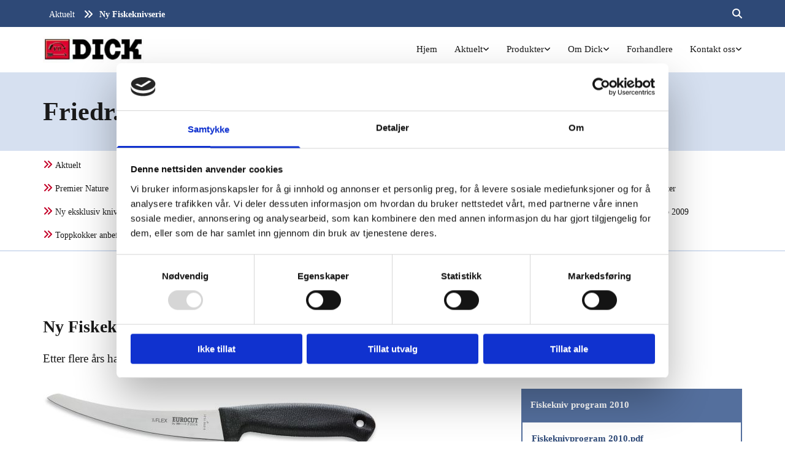

--- FILE ---
content_type: text/html; charset=UTF-8
request_url: https://www.dick.no/aktuelt/ny-fiskeknivserie
body_size: 18305
content:
<!DOCTYPE html> <html lang="no" data-currency="NOK" data-lang="no" data-countrycode="nb_NO" data-rHash="b4568df26077653eeadf29596708c94b" dir="auto" data-cookiebot="true"> <head> <meta charset="UTF-8"/> <script>window.addEventListener("CookiebotOnDialogInit",function(){if (Cookiebot.getDomainUrlParam("autoAcceptCookies") === "true")Cookiebot.setOutOfRegion();});</script><script async fetchpriority="high" id="Cookiebot" src="https://consent.cookiebot.com/uc.js" data-cbid="5b94dcec-3020-4d5f-bcdf-26d534274faf" data-blockingmode="auto" data-culture="nb" type="text/javascript"></script><title>Fiskeknivserie | Dick</title><meta name="keywords" content="F.Dick, Leltec, Kniv, kniver, kokkekniver, slaktekniver, kjøttøkser, slakteutstyr, kvalitetskniver, smiddekniver, kokkeverktøy, kokkekoffert, kokkemapper, skjerpestål, slipemaskiner, firmagaver, fiskerikniver, utbeiningskniver, smidd, stålhansker, nettbutikk kniver"><meta name="description" content="Dicks nye fiskeknivserie er utviklet spesielt for fiskeindustrien. Sklisikkert ergonomisk håndtak, polert og slitesterkt knivblad. "><meta property="og:type" content="website"><meta property="og:title" content="Fiskeknivserie | Dick"><meta property="og:url" content="https://www.dick.no/aktuelt/ny-fiskeknivserie"><meta property="og:description" content="Dicks nye fiskeknivserie er utviklet spesielt for fiskeindustrien. Sklisikkert ergonomisk håndtak, polert og slitesterkt knivblad. "><meta property="og:image" content="https://www.dick.no"><link rel='canonical' href='https://www.dick.no/aktuelt/ny-fiskeknivserie'/><!-- Cookiebot: Google consent mode v2 defaults --> <script type='text/javascript' data-cookieconsent='ignore'> window.dataLayer = window.dataLayer || []; function gtag(){dataLayer.push(arguments);} gtag('consent', 'default', { 'ad_storage': 'denied', 'analytics_storage': 'denied', 'ad_user_data': 'denied', 'ad_personalization': 'denied', 'functionality_storage': 'denied', 'personalization_storage': 'denied', 'security_storage': 'granted', 'wait_for_update': 500, }); gtag("set", "ads_data_redaction", true); gtag("set", "url_passthrough", false); </script><!-- Mono global site tag (gtag.js) - Google Analytics --> <script async type='text/plain' data-cookieconsent='statistics' src='https://www.googletagmanager.com/gtag/js?id=G-HF71L4VQHW'></script> <script type='text/plain' data-cookieconsent='statistics'> window.dataLayer = window.dataLayer || []; function gtag(){dataLayer.push(arguments);} gtag('js', new Date()); gtag('config', 'G-HF71L4VQHW', { 'anonymize_ip': true, 'send_page_view': false, 'custom_map': {'dimension1': 'monoSiteId', 'dimension2': 'monoRendering'} }); gtag('event', 'monoAction', { 'monoSiteId': '1340422', 'monoRendering': 'website'}); gtag('event', 'page_view', { 'monoSiteId': '1340422', 'monoRendering': 'website'}); var _mtr = _mtr || []; _mtr.push(['addTracker', function (action) { gtag('event', action, { 'send_to': 'G-HF71L4VQHW', 'event_label': 'monoAction', 'monoSiteId': '1340422', 'monoRendering': 'website' }); }]); _mtr.push(['addRawTracker', function() { gtag.apply(gtag,arguments); }]); </script><!-- Custom global site tag (gtag.js) - Google Analytics --> <script async data-cookieconsent='statistics' type='text/plain' src="https://www.googletagmanager.com/gtag/js?id=G-72B8MRMPR7"></script> <script type='text/plain' data-cookieconsent='statistics'> window.dataLayer = window.dataLayer || []; function gtag(){dataLayer.push(arguments);} gtag('js', new Date()); gtag('config', 'G-72B8MRMPR7', { 'anonymize_ip': true, 'send_page_view': false, 'custom_map': {'dimension1': 'monoSiteId', 'dimension2': 'monoRendering'} }); gtag('event', 'monoAction', { 'monoSiteId': '1340422', 'monoRendering': 'website'}); gtag('event', 'page_view', { 'monoSiteId': '1340422', 'monoRendering': 'website'}); var _mtr = _mtr || []; _mtr.push(['addTracker', function (action) { gtag('event', action, { 'send_to': 'G-72B8MRMPR7', 'event_label': 'monoAction', 'monoSiteId': '1340422', 'monoRendering': 'website' }); }]); _mtr.push(['addRawTracker', function() { gtag.apply(gtag,arguments); }]); </script><meta name="viewport" content="width=device-width, initial-scale=1"><link rel='shortcut icon' type='image/x-icon' href='/uploads/JltwrtPS/favicon.ico'/><link rel="preload" href="https://css-fonts.eu.extra-cdn.com/css?family=Roboto:300,500&display=swap" as="style"><link href="https://css-fonts.eu.extra-cdn.com/css?family=Roboto:300,500&display=swap" rel="stylesheet"><link rel="preload" href="https://site-assets.cdnmns.com/108ab34d214b6bd35fa24bb0b75a9731/css/external-libs.css?1762435728889" as="style" fetchpriority="high"><link rel="stylesheet" href="https://site-assets.cdnmns.com/108ab34d214b6bd35fa24bb0b75a9731/css/external-libs.css?1762435728889"><style>article,aside,details,figcaption,figure,footer,header,hgroup,main,nav,section,summary{display:block}audio,canvas,video{display:inline-block}audio:not([controls]){display:none;height:0}[hidden]{display:none}html{font-size:100%;-ms-text-size-adjust:100%;-webkit-text-size-adjust:100%}html,button,input,select,textarea{font-family:inherit}body{margin:0}a:focus{outline-width:thin}a:active,a:hover{outline:0}h1{font-size:2em;margin:0.67em 0}h2{font-size:1.5em;margin:0.83em 0}h3{font-size:1.17em;margin:1em 0}h4{font-size:1em;margin:1.33em 0}h5{font-size:0.83em;margin:1.67em 0}h6{font-size:0.67em;margin:2.33em 0}abbr[title]{border-bottom:1px dotted}b,strong{font-weight:bold}blockquote{margin:1em 40px}dfn{font-style:italic}hr{-moz-box-sizing:content-box;box-sizing:content-box;height:0}mark{background:#ff0;color:#000}p,pre{margin:1em 0}code,kbd,pre,samp{font-family:monospace, serif;_font-family:'courier new', monospace;font-size:1em}pre{white-space:pre;white-space:pre-wrap;word-wrap:break-word}q{quotes:none}q:before,q:after{content:'';content:none}small{font-size:80%}sub,sup{font-size:75%;line-height:0;position:relative;vertical-align:baseline}sup{top:-0.5em}sub{bottom:-0.25em}dl,menu,ol,ul{margin:1em 0}dd{margin:0 0 0 40px}menu,ol,ul{padding:0 0 0 40px}nav ul,nav ol{list-style:none;list-style-image:none}img{-ms-interpolation-mode:bicubic}svg:not(:root){overflow:hidden}figure{margin:0}form{margin:0}fieldset{border:1px solid #c0c0c0;margin:0 2px;padding:0.35em 0.625em 0.75em}legend{border:0;padding:0;white-space:normal;*margin-left:-7px}button,input,select,textarea{font-size:100%;margin:0;vertical-align:baseline;*vertical-align:middle}button,input{line-height:normal}[type="submit"]{background-color:transparent}button,select{text-transform:none}button,html input[type="button"],input[type="reset"],input[type="submit"]{-webkit-appearance:button;cursor:pointer;*overflow:visible}button[disabled],html input[disabled]{cursor:default}input[type="checkbox"],input[type="radio"]{box-sizing:border-box;padding:0;*height:13px;*width:13px}input[type="search"]{-webkit-appearance:textfield;-moz-box-sizing:content-box;-webkit-box-sizing:content-box;box-sizing:content-box}input[type="search"]::-webkit-search-cancel-button,input[type="search"]::-webkit-search-decoration{-webkit-appearance:none}button::-moz-focus-inner,input::-moz-focus-inner{border:0;padding:0}textarea{overflow:auto;vertical-align:top}table{border-collapse:collapse;border-spacing:0}*,:before,:after{-webkit-box-sizing:border-box;-moz-box-sizing:border-box;box-sizing:border-box}@font-face{font-family:'FontAwesome';src:url("https://site-assets.cdnmns.com/108ab34d214b6bd35fa24bb0b75a9731/css/fonts/fa-brands-400.woff2") format("woff2"),url("https://site-assets.cdnmns.com/108ab34d214b6bd35fa24bb0b75a9731/css/fonts/fa-regular-400.woff2") format("woff2"),url("https://site-assets.cdnmns.com/108ab34d214b6bd35fa24bb0b75a9731/css/fonts/fa-solid-900.woff2") format("woff2"),url("https://site-assets.cdnmns.com/108ab34d214b6bd35fa24bb0b75a9731/css/fonts/fa-v4compatibility.woff2") format("woff2"),url("https://site-assets.cdnmns.com/108ab34d214b6bd35fa24bb0b75a9731/css/fonts/fa-brands-400.ttf") format("truetype"),url("https://site-assets.cdnmns.com/108ab34d214b6bd35fa24bb0b75a9731/css/fonts/fa-regular-400.ttf") format("truetype"),url("https://site-assets.cdnmns.com/108ab34d214b6bd35fa24bb0b75a9731/css/fonts/fa-solid-900.ttf") format("truetype"),url("https://site-assets.cdnmns.com/108ab34d214b6bd35fa24bb0b75a9731/css/fonts/fa-v4compatibility.ttf") format("truetype");font-weight:normal;font-style:normal;font-display:swap}@font-face{font-family:'FontAwesome';src:url("https://site-assets.cdnmns.com/108ab34d214b6bd35fa24bb0b75a9731/css/fonts/fa-brands-400.woff2") format("woff2"),url("https://site-assets.cdnmns.com/108ab34d214b6bd35fa24bb0b75a9731/css/fonts/fa-regular-400.woff2") format("woff2"),url("https://site-assets.cdnmns.com/108ab34d214b6bd35fa24bb0b75a9731/css/fonts/fa-solid-900.woff2") format("woff2"),url("https://site-assets.cdnmns.com/108ab34d214b6bd35fa24bb0b75a9731/css/fonts/fa-v4compatibility.woff2") format("woff2"),url("https://site-assets.cdnmns.com/108ab34d214b6bd35fa24bb0b75a9731/css/fonts/fa-brands-400.ttf") format("truetype"),url("https://site-assets.cdnmns.com/108ab34d214b6bd35fa24bb0b75a9731/css/fonts/fa-regular-400.ttf") format("truetype"),url("https://site-assets.cdnmns.com/108ab34d214b6bd35fa24bb0b75a9731/css/fonts/fa-solid-900.ttf") format("truetype"),url("https://site-assets.cdnmns.com/108ab34d214b6bd35fa24bb0b75a9731/css/fonts/fa-v4compatibility.ttf") format("truetype");font-weight:normal;font-style:normal;font-display:swap}header[data-underheaderrow]{position:absolute;left:0;right:0;z-index:5}header.headerFixed{position:fixed;top:0;z-index:5}header#shrunkImage{max-width:100%}header#shrunkImage>div.row{padding-top:8px;padding-bottom:8px}header.shrinking img,header.shrinking>div.row{transition:all 0.3s ease}.row{position:relative;width:100%}.row[data-attr-hide]{display:none}.rowGroup{width:100%;white-space:nowrap;overflow:hidden;display:-ms-flexbox;display:-webkit-flex;display:flex}.rowGroup.rowGroupFixed{width:1170px;margin:0 auto}.rowGroup.rowGroupFixed .row .container-fixed{width:100%}.rowGroup .row{vertical-align:top;white-space:normal;min-width:100%;min-height:100%}.rowGroup .row:last-child{margin-right:0}.no-flexbox .rowGroup .row{display:inline-block}.container{display:-ms-flexbox;display:-webkit-flex;display:flex;-webkit-flex-direction:row;-moz-flex-direction:row;-ms-flex-direction:row;flex-direction:row;-webkit-flex-wrap:wrap;-moz-flex-wrap:wrap;-ms-flex-wrap:wrap;flex-wrap:wrap}.no-flexbox .container{display:block}.no-flexbox .container:before,.no-flexbox .container:after{display:table;content:" "}.no-flexbox .container:after{clear:both}.container-fluid{width:100%}.container-fixed{width:100%}@media only screen and (min-width: 1200px){.container-fixed{max-width:1170px;margin:0 auto}.rowGroup.fullScreenRow .row{min-height:100vh;display:flex}.rowGroup.fullScreenRow.verticalAlignRowTop .row{align-items:flex-start}.rowGroup.fullScreenRow.verticalAlignRowCenter .row{align-items:center}.rowGroup.fullScreenRow.verticalAlignRowBottom .row{align-items:flex-end}.rowGroup .row{height:auto}.row.fullScreenRow{min-height:100vh;display:flex}.row.fullScreenRow.verticalAlignRowTop{align-items:flex-start !important}.row.fullScreenRow.verticalAlignRowCenter{align-items:center !important}.row.fullScreenRow.verticalAlignRowBottom{align-items:flex-end !important}}.container-fixed .container{width:100%}body .designRow{padding:0;margin:0;background-color:transparent}body .designRow>.container>.col{padding:0;margin:0}body.engagementPreviewBody{background-color:#EAEAEA}body.engagementPreviewBody .designRow{display:none}.col{position:relative;padding-left:15px;padding-right:15px}.no-flexbox .col{float:left;display:block}.col:after{content:"";visibility:hidden;display:block;height:0;clear:both}.col.flexCol{display:-ms-flexbox;display:flex;-webkit-flex-direction:column;-moz-flex-direction:column;-ms-flex-direction:column;flex-direction:column}[data-hideheader] header{margin-top:-99999px;position:absolute}[data-hidefooter] footer{margin-top:-99999px;position:absolute}.col-sm-12{width:100%}.col-sm-11{width:91.66667%}.col-sm-10{width:83.33333%}.col-sm-9{width:75%}.col-sm-8{width:66.66667%}.col-sm-7{width:58.33333%}.col-sm-6{width:50%}.col-sm-5{width:41.66667%}.col-sm-4{width:33.33333%}.col-sm-3{width:25%}.col-sm-2{width:16.66667%}.col-sm-1{width:8.33333%}@media only screen and (min-width: 768px){.col-md-12{width:100%}.col-md-11{width:91.66667%}.col-md-10{width:83.33333%}.col-md-9{width:75%}.col-md-8{width:66.66667%}.col-md-7{width:58.33333%}.col-md-6{width:50%}.col-md-5{width:41.66667%}.col-md-4{width:33.33333%}.col-md-3{width:25%}.col-md-2{width:16.66667%}.col-md-1{width:8.33333%}}@media only screen and (min-width: 1200px){.col-lg-12{width:100%}.col-lg-11{width:91.66667%}.col-lg-10{width:83.33333%}.col-lg-9{width:75%}.col-lg-8{width:66.66667%}.col-lg-7{width:58.33333%}.col-lg-6{width:50%}.col-lg-5{width:41.66667%}.col-lg-4{width:33.33333%}.col-lg-3{width:25%}.col-lg-2{width:16.66667%}.col-lg-1{width:8.33333%}}.clear:after,.clear:before{display:table;content:'';flex-basis:0;order:1}.clear:after{clear:both}.lt-ie8 .clear{zoom:1}.hide-overflow{overflow:hidden}.hide-visibility{opacity:0;visibility:hidden}.hidden{display:none !important}.hiddenBG{background-image:none !important}@media only screen and (min-width: 0px) and (max-width: 767px){.hidden-sm{display:none !important}}@media only screen and (min-width: 768px) and (max-width: 1199px){.hidden-md{display:none !important}}@media only screen and (min-width: 1200px){.hidden-lg{display:none !important}}.text-left{text-align:left}.text-center{text-align:center}.text-right{text-align:right}.margin-bottom{margin-bottom:20px}.no-lat-padding{padding-left:0px;padding-right:0px}.no-left-padding{padding-left:0px}.no-right-padding{padding-right:0px}nav .closeBtn{color:#FFF}nav a{display:block}nav a:focus,nav a:focus+.dropIco{position:relative;z-index:1}nav .dropIco{border:none;background:transparent;top:0}nav .dropIco:hover{cursor:pointer}nav .navIcon{vertical-align:middle}@media only screen and (min-width: 768px){nav:before{color:#FFF;font-size:40px;line-height:1em}[data-enablefocusindication] nav:not(.opened-menu) ul li.hasChildren{display:inline-flex}[data-enablefocusindication] nav:not(.opened-menu) ul li.hasChildren ul[id^="navUl"]{overflow:visible}[data-enablefocusindication] nav:not(.opened-menu) ul li.hasChildren ul li.hasChildren{display:block}[data-enablefocusindication] nav:not(.opened-menu) ul li a.dropIco{margin:0 !important;padding:0 !important}nav ul{margin:0;padding:0;position:relative}[data-enablefocusindication] nav ul:not(.navContainer) li.showChildren a.dropIco{position:absolute;top:50%;left:calc(100% - $caretSize)}[data-enablefocusindication] nav ul:not(.navContainer) li.showChildren>ul{opacity:1;transition:0.5s ease-in-out;max-height:1500px}[data-enablefocusindication] nav ul li a.dropIco{background-color:transparent !important;position:absolute;display:inline-block;min-width:10px;height:100%}[data-enablefocusindication] nav ul li a.dropIco:after{display:none}[data-enablefocusindication] nav ul li.hasChildren>ul>li.hasChildren a.dropIco{position:absolute;display:inline-block;top:calc(50% - 5px);right:10px;left:unset;width:10px;height:10px}[data-enablefocusindication] nav ul li.hasChildren>ul>li.hasChildren a.dropIco:after{content:"";font-family:"FontAwesome"}nav ul li{list-style:none;display:inline-block;text-align:left;position:relative}nav ul li a{display:inline-block}nav ul li a:after{content:"";font-family:"FontAwesome";font-size:0.8em;line-height:0.8em;width:10px}nav ul li a:only-child:after{display:none}nav ul li a.dropIco{display:none}nav ul li:hover>ul,nav ul li.hover>ul{display:block;opacity:1;visibility:visible}nav ul>li:focus{z-index:999}nav ul .closeBtn{display:none}nav>ul ul{display:block;opacity:0;visibility:hidden;position:absolute;left:auto;top:100%;margin-top:0;z-index:5;width:auto}nav>ul ul.left{right:100%;left:unset}nav>ul ul.firstSubmenuLeft{right:0}footer nav>ul ul{top:auto;bottom:100%}nav>ul ul .naviLeft li{text-align:end}nav>ul ul li{float:none;display:block;margin-left:0;min-width:220px;position:relative}nav>ul ul li a:after{content:"";position:absolute;right:10px;top:50%;-webkit-transform:translate(0, -50%);-moz-transform:translate(0, -50%);-o-transform:translate(0, -50%);-ms-transform:translate(0, -50%);transform:translate(0, -50%)}nav>ul ul li a.naviLeft+.dropIco{left:10px !important}nav>ul ul li a.naviLeft:after{content:"";position:absolute;left:10px;right:unset;top:50%;-webkit-transform:translate(0, -50%);-moz-transform:translate(0, -50%);-o-transform:translate(0, -50%);-ms-transform:translate(0, -50%);transform:translate(0, -50%)}nav>ul ul a{white-space:normal;display:block}nav>ul ul ul{left:100%;top:0px}}@media (min-width: 768px) and (max-width: 1199px){nav[data-settings*="verticalNav-md=true"]:before{cursor:pointer;content:"";font-family:"FontAwesome"}nav[data-settings*="verticalNav-md=true"] ul{margin:0;padding:0;visibility:visible}nav[data-settings*="verticalNav-md=true"] ul li{text-align:left !important;position:relative;display:block;width:100%}nav[data-settings*="verticalNav-md=true"] ul li.hasChildren>ul>li.hasChildren a.dropIco{height:unset}nav[data-settings*="verticalNav-md=true"] ul li.hasChildren a.dropIco{position:absolute;display:inline-block;margin-top:0 !important;margin-bottom:0 !important;right:0;height:unset}nav[data-settings*="verticalNav-md=true"] ul li.hasChildren a.dropIco:before{content:"";font-family:"FontAwesome"}nav[data-settings*="verticalNav-md=true"] ul li.hasChildren a.dropIco:after{content:'' !important;display:block;position:absolute;margin:0;width:40px;height:40px;top:50%;left:50%;background:transparent;-webkit-transform:translate(-50%, -50%);-moz-transform:translate(-50%, -50%);-o-transform:translate(-50%, -50%);-ms-transform:translate(-50%, -50%);transform:translate(-50%, -50%);z-index:2}nav[data-settings*="verticalNav-md=true"] ul li.hasChildren.showChildren>.dropIco:before{content:""}nav[data-settings*="verticalNav-md=true"] ul li.hasChildren>ul>li.hasChildren a.dropIco{right:1em;top:0 !important;left:unset !important}nav[data-settings*="verticalNav-md=true"] ul a{text-decoration:none;display:block;line-height:1}nav[data-settings*="verticalNav-md=true"] ul a:after{display:none}nav[data-settings*="verticalNav-md=true"] ul a.dropIco[aria-expanded=true] ~ ul{overflow:visible}nav[data-settings*="verticalNav-md=true"] ul a:focus,nav[data-settings*="verticalNav-md=true"] ul a:focus ~ .dropIco{z-index:6}nav[data-settings*="verticalNav-md=true"]>ul{position:fixed;top:0;right:100%;width:20%;height:100%;z-index:99999;background:rgba(0,0,0,0.9);padding-top:50px;overflow-y:scroll}nav[data-settings*="verticalNav-md=true"]>ul ul{max-height:0;margin-left:10px;transition:0.5s cubic-bezier(0, 1, 0.5, 1);overflow:hidden;display:block;position:relative;top:auto;left:auto;right:unset}nav[data-settings*="verticalNav-md=true"]>ul .hasChildren.showChildren>ul{opacity:1;transition:0.5s ease-in-out;max-height:1500px}nav[data-settings*="verticalNav-md=true"]>ul .closeBtn{position:absolute;top:10px;right:10px;font-size:2em;display:inline;width:auto;padding:0.2em}nav[data-settings*="verticalNav-md=true"]>ul .closeBtn:before{content:"×";font-family:"FontAwesome"}nav[data-settings*="verticalNav-md=true"][data-settings*="direction=right"]>ul{right:auto;left:100%}nav[data-settings*="verticalNav-md=true"]>ul{width:50%}}@media (min-width: 1200px){nav[data-settings*="verticalNav-lg=true"]:before{cursor:pointer;content:"";font-family:"FontAwesome"}nav[data-settings*="verticalNav-lg=true"] ul{margin:0;padding:0;visibility:visible}nav[data-settings*="verticalNav-lg=true"] ul li{text-align:left !important;position:relative;display:block;width:100%}nav[data-settings*="verticalNav-lg=true"] ul li.hasChildren>ul>li.hasChildren a.dropIco{height:unset}nav[data-settings*="verticalNav-lg=true"] ul li.hasChildren a.dropIco{position:absolute;display:inline-block;margin-top:0 !important;margin-bottom:0 !important;right:0;height:unset}nav[data-settings*="verticalNav-lg=true"] ul li.hasChildren a.dropIco:before{content:"";font-family:"FontAwesome"}nav[data-settings*="verticalNav-lg=true"] ul li.hasChildren a.dropIco:after{content:'' !important;display:block;position:absolute;margin:0;width:40px;height:40px;top:50%;left:50%;background:transparent;-webkit-transform:translate(-50%, -50%);-moz-transform:translate(-50%, -50%);-o-transform:translate(-50%, -50%);-ms-transform:translate(-50%, -50%);transform:translate(-50%, -50%);z-index:2}nav[data-settings*="verticalNav-lg=true"] ul li.hasChildren.showChildren>.dropIco:before{content:""}nav[data-settings*="verticalNav-lg=true"] ul li.hasChildren>ul>li.hasChildren a.dropIco{right:1em;top:0 !important;left:unset !important}nav[data-settings*="verticalNav-lg=true"] ul a{text-decoration:none;display:block;line-height:1}nav[data-settings*="verticalNav-lg=true"] ul a:after{display:none}nav[data-settings*="verticalNav-lg=true"] ul a.dropIco[aria-expanded=true] ~ ul{overflow:visible}nav[data-settings*="verticalNav-lg=true"] ul a:focus,nav[data-settings*="verticalNav-lg=true"] ul a:focus ~ .dropIco{z-index:6}nav[data-settings*="verticalNav-lg=true"]>ul{position:fixed;top:0;right:100%;width:20%;height:100%;z-index:99999;background:rgba(0,0,0,0.9);padding-top:50px;overflow-y:scroll}nav[data-settings*="verticalNav-lg=true"]>ul ul{max-height:0;margin-left:10px;transition:0.5s cubic-bezier(0, 1, 0.5, 1);overflow:hidden;display:block;position:relative;top:auto;left:auto;right:unset}nav[data-settings*="verticalNav-lg=true"]>ul .hasChildren.showChildren>ul{opacity:1;transition:0.5s ease-in-out;max-height:1500px}nav[data-settings*="verticalNav-lg=true"]>ul .closeBtn{position:absolute;top:10px;right:10px;font-size:2em;display:inline;width:auto;padding:0.2em}nav[data-settings*="verticalNav-lg=true"]>ul .closeBtn:before{content:"×";font-family:"FontAwesome"}nav[data-settings*="verticalNav-lg=true"][data-settings*="direction=right"]>ul{right:auto;left:100%}}nav[data-settings*="vertical=true"]:before{cursor:pointer;content:"";font-family:"FontAwesome"}nav[data-settings*="vertical=true"] ul{margin:0;padding:0;visibility:visible}nav[data-settings*="vertical=true"] ul li{text-align:left !important;position:relative;display:block;width:100%}nav[data-settings*="vertical=true"] ul li.hasChildren>ul>li.hasChildren a.dropIco{height:unset}nav[data-settings*="vertical=true"] ul li.hasChildren a.dropIco{position:absolute;display:inline-block;margin-top:0 !important;margin-bottom:0 !important;right:0;height:unset}nav[data-settings*="vertical=true"] ul li.hasChildren a.dropIco:before{content:"";font-family:"FontAwesome"}nav[data-settings*="vertical=true"] ul li.hasChildren a.dropIco:after{content:'' !important;display:block;position:absolute;margin:0;width:40px;height:40px;top:50%;left:50%;background:transparent;-webkit-transform:translate(-50%, -50%);-moz-transform:translate(-50%, -50%);-o-transform:translate(-50%, -50%);-ms-transform:translate(-50%, -50%);transform:translate(-50%, -50%);z-index:2}nav[data-settings*="vertical=true"] ul li.hasChildren.showChildren>.dropIco:before{content:""}nav[data-settings*="vertical=true"] ul li.hasChildren>ul>li.hasChildren a.dropIco{right:1em;top:0 !important;left:unset !important}nav[data-settings*="vertical=true"] ul a{text-decoration:none;display:block;line-height:1}nav[data-settings*="vertical=true"] ul a:after{display:none}nav[data-settings*="vertical=true"] ul a.dropIco[aria-expanded=true] ~ ul{overflow:visible}nav[data-settings*="vertical=true"] ul a:focus,nav[data-settings*="vertical=true"] ul a:focus ~ .dropIco{z-index:6}nav[data-settings*="vertical=true"]>ul{position:fixed;top:0;right:100%;width:20%;height:100%;z-index:99999;background:rgba(0,0,0,0.9);padding-top:50px;overflow-y:scroll}nav[data-settings*="vertical=true"]>ul ul{max-height:0;margin-left:10px;transition:0.5s cubic-bezier(0, 1, 0.5, 1);overflow:hidden;display:block;position:relative;top:auto;left:auto;right:unset}nav[data-settings*="vertical=true"]>ul .hasChildren.showChildren>ul{opacity:1;transition:0.5s ease-in-out;max-height:1500px}nav[data-settings*="vertical=true"]>ul .closeBtn{position:absolute;top:10px;right:10px;font-size:2em;display:inline;width:auto;padding:0.2em}nav[data-settings*="vertical=true"]>ul .closeBtn:before{content:"×";font-family:"FontAwesome"}nav[data-settings*="vertical=true"][data-settings*="direction=right"]>ul{right:auto;left:100%}@media only screen and (max-width: 767px){nav:not(.horizontal-menu--mobile):before,nav[data-settings*="vertical=true"]:not(.horizontal-menu--mobile):before{content:"";cursor:pointer;font-family:"FontAwesome";padding:10px;line-height:1em}nav:not(.horizontal-menu--mobile) ul,nav[data-settings*="vertical=true"]:not(.horizontal-menu--mobile) ul{margin:0;padding:0}nav:not(.horizontal-menu--mobile) ul li,nav[data-settings*="vertical=true"]:not(.horizontal-menu--mobile) ul li{text-align:left !important;position:relative}nav:not(.horizontal-menu--mobile) ul li.hasChildren .dropIco,nav[data-settings*="vertical=true"]:not(.horizontal-menu--mobile) ul li.hasChildren .dropIco{position:absolute;right:1em;padding-left:15px;padding-right:15px;margin-top:0 !important;margin-bottom:0 !important}nav:not(.horizontal-menu--mobile) ul li.hasChildren .dropIco:before,nav[data-settings*="vertical=true"]:not(.horizontal-menu--mobile) ul li.hasChildren .dropIco:before{content:"";font-family:"FontAwesome"}nav:not(.horizontal-menu--mobile) ul li.hasChildren .dropIco:after,nav[data-settings*="vertical=true"]:not(.horizontal-menu--mobile) ul li.hasChildren .dropIco:after{display:none}nav:not(.horizontal-menu--mobile) ul li.hasChildren.showChildren>.dropIco:before,nav[data-settings*="vertical=true"]:not(.horizontal-menu--mobile) ul li.hasChildren.showChildren>.dropIco:before{content:""}nav:not(.horizontal-menu--mobile) ul li.active>a,nav[data-settings*="vertical=true"]:not(.horizontal-menu--mobile) ul li.active>a{font-weight:600}nav:not(.horizontal-menu--mobile) ul a,nav[data-settings*="vertical=true"]:not(.horizontal-menu--mobile) ul a{text-decoration:none;line-height:1}nav:not(.horizontal-menu--mobile) ul a.dropIco[aria-expanded=true] ~ ul,nav[data-settings*="vertical=true"]:not(.horizontal-menu--mobile) ul a.dropIco[aria-expanded=true] ~ ul{overflow:visible}nav:not(.horizontal-menu--mobile) ul a:focus,nav:not(.horizontal-menu--mobile) ul a:focus ~ .dropIco,nav[data-settings*="vertical=true"]:not(.horizontal-menu--mobile) ul a:focus,nav[data-settings*="vertical=true"]:not(.horizontal-menu--mobile) ul a:focus ~ .dropIco{z-index:6}nav:not(.horizontal-menu--mobile)>ul,nav[data-settings*="vertical=true"]:not(.horizontal-menu--mobile)>ul{position:fixed;right:100%;top:0;width:100%;height:100%;z-index:99999;background:rgba(0,0,0,0.9);padding:50px 0 0 20px;overflow-y:scroll}nav:not(.horizontal-menu--mobile)>ul ul,nav[data-settings*="vertical=true"]:not(.horizontal-menu--mobile)>ul ul{max-height:0;margin-left:10px;transition:0.5s cubic-bezier(0, 1, 0.5, 1);overflow:hidden}nav:not(.horizontal-menu--mobile)>ul ul li a,nav[data-settings*="vertical=true"]:not(.horizontal-menu--mobile)>ul ul li a{line-height:1}nav:not(.horizontal-menu--mobile)>ul .hasChildren.showChildren>ul,nav[data-settings*="vertical=true"]:not(.horizontal-menu--mobile)>ul .hasChildren.showChildren>ul{opacity:1;transition:0.5s ease-in-out;max-height:1500px}nav:not(.horizontal-menu--mobile)>ul .closeBtn,nav[data-settings*="vertical=true"]:not(.horizontal-menu--mobile)>ul .closeBtn{position:absolute;top:19px;right:21px;font-size:2em;display:inline;z-index:1;padding:0.2em}nav:not(.horizontal-menu--mobile)>ul .closeBtn:before,nav[data-settings*="vertical=true"]:not(.horizontal-menu--mobile)>ul .closeBtn:before{content:"×";font-family:"FontAwesome"}nav:not(.horizontal-menu--mobile)[data-settings*="direction=right"]>ul,nav[data-settings*="vertical=true"]:not(.horizontal-menu--mobile)[data-settings*="direction=right"]>ul{left:100%;right:auto}}.locale ul{margin:0;padding:0;display:inline-block;white-space:nowrap;position:relative;z-index:2}.locale ul a{text-decoration:none}.locale ul li{display:none;list-style:none;position:absolute;width:100%}.locale ul li a:before{content:"";font-family:"FontAwesome";font-size:0.8em;margin-right:5px;display:none;vertical-align:bottom}.locale ul li.active{display:block;position:static}.locale ul li.active a:before{display:inline-block}.locale ul li.active:only-child a:before{display:none}.locale ul:hover{z-index:11}.locale ul:hover li{display:block}.locale .locale_touch li:not(.active){display:block}body.noScroll{overflow:hidden;position:fixed}body.safariNoScroll{overflow:hidden}.form input[type="checkbox"]+label{display:inline-block;margin-left:10px;cursor:pointer}.form input[type="checkbox"]+label:before{display:inline-block;vertical-align:middle;left:0;width:1.8em;height:1.8em;font-family:'FontAwesome';font-size:0.8em;text-align:center;line-height:1.7em;margin-right:0.5em;content:'';color:#333;background:#FFF;border:1px solid #ccc;letter-spacing:normal;font-style:normal}.form input[type="checkbox"]:focus+label:before{-webkit-box-shadow:box-shadow(0 0 1px 0.01em #3b99fc);-moz-box-shadow:box-shadow(0 0 1px 0.01em #3b99fc);box-shadow:box-shadow(0 0 1px 0.01em #3b99fc)}.form input[type="checkbox"]:checked+label:before{content:'\f00c'}.image{max-width:100%;height:auto}.row.brandfooter .col{display:block}.row.brandfooter .brandLogoContainer{text-align:right}.row.brandfooter .brandLogoContainer .footerlogo{vertical-align:middle}.row.brandfooter .brandLogoContainer .brandText{display:inline-block;vertical-align:middle}.row.brandfooter .brandTextAlternativeContainer{display:flex;align-items:center;padding-top:6px}.row.brandfooter .brandTextAlternativeContainer a{color:inherit !important}.row.brandfooter .brandTextContainer{width:inherit}.row.brandfooter .brandTextContainer .footerText{color:black}.row.brandfooter .logoOpacity{opacity:66%;width:100px}@media only screen and (max-width: 768px){.row.brandfooter .brandLogoContainer,.row.brandfooter .brandTextContainer{text-align:center}}.row.brandfooter.noPadding{height:40px;display:table;padding:0}.row.brandfooter.noPadding img,.row.brandfooter.noPadding span{display:table-cell;vertical-align:middle}.row.brandfooter.noPadding img.brandingText,.row.brandfooter.noPadding span.brandingText{padding-left:5px}.row.brandfooter .brandedInnerRow{padding:0}.row.brandfooter .brandedTopColumn{margin-bottom:25px}.row.brandheader{z-index:1;box-shadow:0px 0px 5px rgba(0,0,0,0.1)}.row.brandheader .col{display:block;padding-bottom:0}.row.brandheader.noPadding{height:56px;display:flex;justify-content:center;align-items:center;padding:0}.row.brandheader.noPadding .wrapper{display:flex;justify-content:center;align-items:center}.row.brandheader.noPadding .wrapper .brandingLogo{margin-right:24px;padding-right:24px;border-right:1px solid #ECEDEE}.row.brandheader.noPadding .wrapper .brandingLogo img{height:32px}.row.brandheader.noPadding .wrapper .brandingLink{font-size:13px}@media only screen and (max-width: 375px){.row.brandheader .col{display:flex;justify-content:center;align-items:center;padding-bottom:0}.row.brandheader.noPadding{height:100px}.row.brandheader.noPadding .wrapper{flex-wrap:wrap;padding:0 10px 7px 10px}.row.brandheader.noPadding .wrapper .brandingLogo{border-right:none;margin-right:0;padding-right:5px;padding-left:5px}}@media only screen and (min-width: 376px) and (max-width: 426px){.row.brandheader .col{display:flex;justify-content:center;align-items:center;padding-bottom:0}.row.brandheader.noPadding{height:88px}.row.brandheader.noPadding .wrapper{flex-wrap:wrap;padding:0 30px 7px 30px}.row.brandheader.noPadding .wrapper .brandingLogo{border-right:none;margin-right:0;padding-right:5px;padding-left:5px}}@media only screen and (min-width: 427px) and (max-width: 1024px){.row.brandheader .col{display:flex;justify-content:center;align-items:center;padding-bottom:0}.row.brandheader.noPadding .wrapper{flex-wrap:wrap}}.infobar-wrapper{position:fixed;top:0;left:0;display:block;z-index:20;width:100vw;padding:32px;background:rgba(27,27,27,0.95);font-size:13px}.infobar-wrapper .infobar{font-family:'Roboto';width:100vw;text-align:left;display:flex;flex-direction:column;justify-content:center;height:100%}.infobar-wrapper .infobar a{color:#fff}.infobar-wrapper .infobar p{color:#fff;text-align:left;line-height:18px}.infobar-wrapper .infobar .cookie-row{width:calc(100% - 64px);padding:0}.infobar-wrapper .infobar .cookie-row.cookie-row-text{overflow:auto}.infobar-wrapper .infobar h1.cookie-headline,.infobar-wrapper .infobar h4.cookie-headline{color:#fff;font-size:18px;font-weight:500;margin-bottom:8px}.infobar-wrapper .infobar h1.cookie-headline.push-top,.infobar-wrapper .infobar h4.cookie-headline.push-top{margin-top:24px}.infobar-wrapper .infobar p.cookie-description{text-align:left;line-height:1.36;font-size:14px;font-weight:300;max-width:1040px;width:100%;margin-bottom:16px}.infobar-wrapper .infobar p.cookie-readmore{font-size:14px;text-align:left;padding-bottom:12px}.infobar-wrapper .infobar .cookie-checkboxes{width:50%;min-height:47px;padding:16px 0;float:left}.infobar-wrapper .infobar .cookie-checkboxes label{color:#fff;font-size:16px;font-weight:300;margin-right:16px}.infobar-wrapper .infobar .cookie-checkboxes label input{margin-right:8px}.infobar-wrapper .infobar .cookie-buttons{font-weight:500;width:50%;min-height:47px;float:left;text-align:right}.infobar-wrapper .infobar .cookie-buttons a{cursor:pointer}.infobar-wrapper[data-settings*="bottom"]{bottom:0;top:inherit}@media only screen and (max-width: 1199px){.infobar-wrapper .infobar{width:100%}}.infobar-wrapper .infobar-close{position:absolute;top:15px;right:20px;font-size:25px;color:#FFF}.infobar-wrapper a#revoke-consent{font-size:13px;padding:13px 24px;border:1px solid #fff;background:#fff;color:#181818;-webkit-border-radius:3px;-moz-border-radius:3px;-o-border-radius:3px;border-radius:3px}.infobar-wrapper a#infobar-acceptCookiesBtn{display:inline-block;font-size:13px;padding:13px 24px;border:1px solid #fff;background:#fff;color:#181818;-webkit-border-radius:3px;-moz-border-radius:3px;-o-border-radius:3px;border-radius:3px}.infobar-wrapper a#infobar-acceptSelectedCookiesBtn{display:inline-block;font-size:13px;padding:13px 24px;border:1px solid #fff;margin-right:16px;-webkit-border-radius:3px;-moz-border-radius:3px;-o-border-radius:3px;border-radius:3px}.infobar-wrapper a#infobar-donottrack{font-size:13px;padding:13px 24px;border:1px solid #fff;background:#fff;color:#181818;margin-left:18px;float:right;-webkit-border-radius:3px;-moz-border-radius:3px;-o-border-radius:3px;border-radius:3px}@media only screen and (max-width: 992px){.infobar-wrapper{height:100%;overflow:scroll}.infobar-wrapper .infobar .cookie-row{width:100%}.infobar-wrapper .infobar .cookie-checkboxes{float:none;width:100%}.infobar-wrapper .infobar .cookie-checkboxes label{display:block}.infobar-wrapper .infobar .cookie-checkboxes label:first-of-type{margin-bottom:16px}.infobar-wrapper .infobar .cookie-buttons{float:none;width:100%;text-align:left}}.optout-button{position:fixed;bottom:0px;left:2%;z-index:5;width:100px;height:50px;background-color:rgba(163,163,163,0.4);color:white}.rowGroup .row.normalizeSize,.imagelist .slide.normalizeSize,.gallery .slide.normalizeSize,.catalog .slide.normalizeSize,.blog .slide.normalizeSize{opacity:0;padding-left:0;padding-right:0;min-width:0;max-width:0;max-height:0;border:0}@media only screen and (max-width: 768px){.rowGroup .row.normalizeSize,.imagelist .slide.normalizeSize,.gallery .slide.normalizeSize,.catalog .slide.normalizeSize,.blog .slide.normalizeSize{padding-left:0;padding-right:0;min-width:0;max-width:0;border:0}}.osmap .osmap-container,.osmap .map-container{z-index:0}.singleProduct .shopQuantity{float:left;display:inline-block;padding:5px 0}.singleProduct .shopQuantity .description{margin-right:5px}.singleProduct .shopQuantity .decreaseQuantity,.singleProduct .shopQuantity .increaseQuantity{cursor:pointer;width:20px;padding:0 10px;-moz-user-select:-moz-none;-khtml-user-select:none;-webkit-user-select:none;user-select:none}.singleProduct .shopQuantity .decreaseQuantity.outOfStock,.singleProduct .shopQuantity .increaseQuantity.outOfStock{color:#333333;cursor:auto}.singleProduct .shopQuantity .quantity{width:40px;display:inline-block;text-align:center}.cart .prodDetails>span{overflow:visible}.cart .prodDetails .prodQuant,.cart .prodDetails .prodQuantity,.cart .prodDetails .prodPrice{display:inline-block}.cart .prodDetails .prodQuant{padding-right:10px}.cart .prodDetails input.prodQuantity{width:20px;text-align:center;border-radius:3px}.cart .prodDetails .prodPrice{float:right;line-height:2.2em}.cart .prodRemove{padding-top:1em}.checkout .products .product-row .qty{width:auto} </style><!--[if IE 8]><link rel="stylesheet" href="https://site-assets.cdnmns.com/108ab34d214b6bd35fa24bb0b75a9731/css/grids.css?1762435728889"><!endif]--><style>.h-captcha{display:table;margin-bottom:10px}.hcaptcha-badge{background-color:#fafafa;z-index:2;width:280px;border-radius:4px;border:1px solid #b2bdcc;position:fixed;bottom:70px}.hcaptcha-badge.hide{visibility:hidden}.hcaptcha-badge.bottomleft{left:-210px;display:flex;flex-direction:row-reverse}.hcaptcha-badge.bottomleft .hcaptcha-badge-logo-wrapper{padding:5px 10px 0px 10px;display:flex;align-items:center;flex-direction:column}.hcaptcha-badge.bottomleft .hcaptcha-badge-logo-wrapper .hcaptcha-badge-logo{width:50px;height:50px;background-image:url("https://site-assets.cdnmns.com/108ab34d214b6bd35fa24bb0b75a9731/css/img/hcaptcha-badge.svg");background-size:cover}.hcaptcha-badge.bottomleft .hcaptcha-badge-logo-wrapper .hcaptcha-badge-text{font-size:10px;font-weight:600}.hcaptcha-badge.bottomleft .hcaptcha-badge-legal{display:block;margin:auto;line-height:18px;font-size:10px;min-width:200px}.hcaptcha-badge.bottomleft:hover{left:2px;cursor:pointer}.hcaptcha-badge.bottomright{right:-210px;display:flex}.hcaptcha-badge.bottomright .hcaptcha-badge-logo-wrapper{padding:5px 10px 0px 10px;display:flex;align-items:center;flex-direction:column}.hcaptcha-badge.bottomright .hcaptcha-badge-logo-wrapper .hcaptcha-badge-logo{width:50px;height:50px;background-image:url("https://site-assets.cdnmns.com/108ab34d214b6bd35fa24bb0b75a9731/css/img/hcaptcha-badge.svg");background-size:cover}.hcaptcha-badge.bottomright .hcaptcha-badge-logo-wrapper .hcaptcha-badge-text{font-size:10px;font-weight:600}.hcaptcha-badge.bottomright .hcaptcha-badge-legal{display:block;margin:auto;line-height:18px;font-size:10px;min-width:200px}.hcaptcha-badge.bottomright:hover{right:2px;cursor:pointer}.hcaptcha-badge:after{content:'';display:block;width:65px;height:73.6px;background-image:url("https://site-assets.cdnmns.com/108ab34d214b6bd35fa24bb0b75a9731/css/img/hcaptcha-badge-tool.png");background-size:cover} </style><!--[if IE 8]><link rel="stylesheet" href="https://site-assets.cdnmns.com/108ab34d214b6bd35fa24bb0b75a9731/css/hcaptcha.css?1762435728889"><![endif]--><style id='style_site'>.headline { font-size:30px; line-height:1.3em; margin-bottom:20px; color:#1a1a1a; text-align:center; font-weight:800;} .headline a:hover { text-decoration:underline;} nav { text-align:right;} nav> ul li> a { color:#1a1a1a; font-size:15px; line-height:1.3em;} nav:before { color:#1a1a1a; font-size:30px;} nav> ul> li> ul a { font-size:13px;} nav> ul li.active> a { color:#c30127; border-color:#c30127;} nav> ul li a { background-color:rgba(255, 255, 255, 0); border-left-width:3px; border-color:rgba(255, 255, 255, 0); margin-top:5px; margin-bottom:5px; margin-right:15px; padding-left:10px;} nav> ul> li> ul li a { background-color:#f6f6f6; margin-top:0px; margin-bottom:0px; margin-right:0px; padding-top:10px; padding-bottom:10px; padding-right:20px;} nav.opened-menu> ul { background-color:#fff;} nav> ul .closeBtn { color:#1a1a1a;} .nav .navIcon.fa { padding-right:10px; padding-bottom:2px;} nav> ul li> a:hover { color:#c30127;} .subtitle { font-size:22px; line-height:1.3em; margin-bottom:20px; font-weight:800;} .subtitle a:hover { color:#1a1a1a;} .preamble { font-size:19px; line-height:1.5em; margin-bottom:20px; text-align:center;} .preamble a:hover { color:#2e4977; text-decoration:underline;} .bodytext { margin-bottom:20px; font-size:15px; line-height:1.5em;} .bodytext a:hover { color:#1a1a1a; text-decoration:none; font-weight:400;} .bodytext a { font-weight:800;} .smalltext { line-height:1.6em; letter-spacing:0em; font-size:14px; margin-bottom:5px;} body { color:#1a1a1a; font-family:Verdana; line-height:1.5em; background-color:#fff;} body a { text-decoration:none; color:#2e4977;} body a:hover { color:#546f9d;} .button { margin-bottom:15px; border-radius:3px; color:#fff; background-color:#546f9d; padding-top:12px; padding-right:22px; padding-bottom:12px; padding-left:22px; border-top-left-radius:0px; border-top-right-radius:0px; border-bottom-right-radius:0px; border-bottom-left-radius:0px; margin-top:15px;} .button:hover { background-color:#2e4977; color:#fff;} .button .buttonIcon.fa { margin-right:10px;} .form { padding-left:0px; padding-top:0px; padding-bottom:0px; padding-right:0px;} .form label { padding-bottom:0px; font-weight:700; font-size:15px; line-height:1.2em; margin-bottom:10px;} .form input[type=text],.form textarea,.form select { border-radius:3px; border-color:#1a1a1a; color:rgb(69, 69, 69); font-size:14px; padding-top:12px; padding-right:10px; padding-bottom:12px; padding-left:10px; margin-top:0px; margin-bottom:10px; border-top-left-radius:0px; border-top-right-radius:0px; border-bottom-right-radius:0px; border-bottom-left-radius:0px;} .form input[type=submit] { margin-top:20px; margin-bottom:0px;} .form2 label { color:#fff; text-align:center;} .form2 input[type=text],.form2 textarea,.form2 select { background-color:#1a1a1a; border-color:#fff; color:#dedede;} .form2 input[type=submit] { color:#dedede; background-color:#fff; display:table; margin-left:auto; margin-right:auto;} .form2 input[type=submit]:hover { color:#fff; background-color:#dedede;} .form .subtitle { margin-top:20px;} .form2 .subtitle { color:#fff;} .form input[type=text],.form input[type=date],.form textarea,.form select { background-color:#fff; border-left-width:2px; border-top-width:2px; border-bottom-width:2px; border-right-width:2px; border-color:#dedede;} .form input[type=checkbox]+span,.form input[type=radio]+span,.form .form_option input[type=checkbox]+label { line-height:1.6em; margin-left:0px; margin-bottom:20px; margin-right:20px;} .text table td { background-color:rgba(255, 255, 255, 0); border-left-width:2px; border-top-width:2px; border-bottom-width:2px; border-right-width:2px; border-color:#d6e0f0; padding-left:5px; padding-top:5px; padding-bottom:5px; padding-right:5px;} .map { margin-bottom:40px;} .row { padding-top:90px; padding-right:30px; padding-bottom:90px; padding-left:30px; background-color:#fff;} .col { padding-left:15px; padding-right:15px; padding-bottom:15px; padding-top:15px;} .custom1 { line-height:1.3em; font-size:22px; text-align:left; text-transform:uppercase; color:#fff;} .custom1 a { color:#fff;} .custom1 a:hover { color:#fff; text-decoration:underline;} .custom2 { line-height:1.3em; margin-bottom:20px; color:#1a1a1a; font-size:28px; text-align:left; font-weight:800;} .custom2 a { color:#546f9d;} .custom4 { color:rgba(255, 255, 255, 0); font-size:26px; line-height:1.2em; text-align:left; margin-bottom:20px;} .custom4 a { color:#546f9d;} .custom4 a:hover { color:#546f9d;} .custom5 { color:rgba(255, 255, 255, 0); font-size:22px; line-height:1.2em; text-align:left; margin-bottom:5px;} .custom5 a { color:#546f9d;} .custom5 a:hover { color:#546f9d;} .custom3 { margin-bottom:20px; font-size:19px; line-height:1.5em; text-align:left;} .custom3 a { color:#546f9d;} .smallsubtitle { font-size:18px; line-height:1.3em; margin-bottom:5px; color:#1a1a1a; font-weight:800;} .spottext { font-size:42px; line-height:1.5em; text-align:center; margin-bottom:20px; color:#fff; font-weight:800;} .spottext a { color:#546f9d;} .footertext { font-size:14px; line-height:1.5em; margin-bottom:20px; color:#fff;} .footertext a:hover { color:#fff; text-decoration:none; font-weight:400;} .footertext a { color:#fff; font-weight:800;} .companyname { text-align:left; color:#fff; margin-bottom:10px; font-weight:800;} .companyname a:hover { color:#fff; text-decoration:underline;} .companyname a { color:#fff;} .smallspottext { line-height:1.5em; text-align:center; font-size:28px; margin-bottom:20px; color:#fff;} .smallspottext a { color:#546f9d;} .locale { text-align:left;} .locale ul li a { transition:all 0.25s ease-in 0s; color:#fff; font-size:14px;} .locale ul li { padding-top:5px; padding-right:12px; padding-bottom:5px; padding-left:12px; border-right-width:0px; border-color:#1a1a1a; text-align:left; background-color:#1a1a1a;} .locale ul li a:hover { color:#fff;} .locale ul li.active a { color:#fff;} .locale ul li:hover { border-color:#1a1a1a; background-color:#1a1a1a;} .locale ul li.active { border-color:#1a1a1a; background-color:#1a1a1a;} .button2 { margin-bottom:15px; border-radius:3px; color:#fff; padding-top:12px; padding-right:22px; padding-bottom:12px; padding-left:22px; border-color:rgba(198, 198, 20, 0); background-color:#c30127; border-top-left-radius:0px; border-top-right-radius:0px; border-bottom-right-radius:0px; border-bottom-left-radius:0px; margin-top:15px;} .button2:hover { color:#c30127; background-color:#fff;} .button2 .buttonIcon.fa { margin-right:10px;} .divider { border-top-width:2px; border-color:#c30127; width:100%; display:table; margin-left:auto; margin-right:auto; margin-top:50px; margin-bottom:30px; border-style:dashed;} .singlePost .divider { margin-bottom:40px;} .socialmedia { text-align:right; font-size:18px;} .socialmedia li { margin-left:0px; margin-bottom:10px; margin-right:10px; background-color:#2e4977; border-top-left-radius:100px; border-top-right-radius:100px; border-bottom-right-radius:100px; border-bottom-left-radius:100px; border-color:rgba(120, 97, 6, 0); border-top-width:4px; border-right-width:4px; border-bottom-width:4px; border-left-width:4px;} .socialmedia li:hover { background-color:#c30127;} .socialmedia li a { color:#fff; width:30px; height:30px;} .socialmedia li a:hover { color:#fff;} .paymenticons li { padding-bottom:0px; margin-bottom:10px; margin-left:0px; padding-left:0px; margin-right:10px;} .paymenticons { text-align:left;} .linklist { background-color:rgba(241, 241, 241, 0);} .linklist a { color:#1a1a1a; font-size:14px; line-height:2em; background-color:rgba(241, 241, 241, 0); border-color:rgba(255, 255, 255, 0);} .linklist a:hover { color:#c30127; border-color:#c30127;} .linklist .listIcon { margin-top:0px; margin-bottom:0px; color:#c30127; font-size:16px; height:12px; margin-right:5px;} .linklist .linklistTitle { margin-bottom:0px; text-align:left;} .linklist .smalltext { margin-bottom:0px;} .breadcrumb li a { margin-bottom:10px; margin-left:10px; margin-right:10px;} .breadcrumb a { color:#fff; margin-left:0px; margin-bottom:0px; margin-right:0px;} .breadcrumb a:hover { font-weight:700; color:#fff;} .breadcrumb .current a { font-weight:700;} .breadcrumb { display:table; margin-right:auto;} .breadcrumb i { color:#fff;} .cart { display:table; margin-left:auto; padding-top:3px;} .cart .cartBtn { color:#fff; font-size:22px;} .cart .cartAmount { font-size:12px; background-color:#2e4977; width:16px; height:16px; margin-left:-5px; border-top-left-radius:100px; border-top-right-radius:100px; border-bottom-right-radius:100px; border-bottom-left-radius:100px; margin-top:-8px;} .cart .checkoutBtn { margin-bottom:0px;} .cart .title { margin-bottom:0px; font-size:19px;} .cart .subTotal { margin-bottom:10px; margin-top:5px;} .cart .cartContents { background-color:#d6e0f0; border-color:#d6e0f0; border-top-width:2px; border-right-width:2px; border-bottom-width:2px; border-left-width:2px;} .cart .divider { margin-bottom:10px; margin-top:10px;} .cart .cartBtn:hover { color:#d6e0f0;} .cart .prodName { color:#1a1a1a; font-size:17px; font-weight:800;} .cart .prodQuant { font-size:14px; color:#1a1a1a; font-weight:400;} .cart .prodPrice { font-size:15px; color:#1a1a1a;} .search { display:table; margin-left:0; margin-right:auto;} .search .searchicon { margin-bottom:0px; color:#fff; width:16px; height:16px; border-top-left-radius:100px; border-top-right-radius:100px; border-bottom-left-radius:100px; border-bottom-right-radius:100px;} .review { margin-bottom:40px; background-color:#f6f6f6; padding-top:40px; padding-right:40px; padding-bottom:40px; padding-left:40px;} .review .reviewName { text-align:center; margin-bottom:10px;} .review .reviewDescription { text-align:center; margin-bottom:10px;} .review .reviewRating { text-align:center;} .review .reviewRating .star { margin-right:5px; margin-left:5px; margin-bottom:0px; padding-bottom:0px;} .review .authorDate { text-align:center; margin-top:10px;} .businesscard .businesscardImage { border-bottom-width:25px;} .businesscard .divider1 { margin-top:15px; margin-bottom:10px;} .businesscard .divider2 { margin-top:15px; margin-bottom:15px;} .businesscard .divider3 { margin-top:15px; margin-bottom:15px;} .businesscard .divider4 { margin-top:5px; margin-bottom:15px;} .businesscard .dbcIcon { border-right-width:20px; border-left-width:10px; margin-top:0px;} .businesscard .dbcLinkIcon { border-left-width:10px; border-right-width:20px;} .businesscard .businesscardLinks { text-align:left;} .businesscard .businesscardLinks li a { padding-top:0px; margin-top:0px;} .html { margin-bottom:40px;} .blog .details { padding-top:0px; margin-top:20px; margin-bottom:20px; padding-left:0px; padding-right:0px;} .blog .readMore { margin-top:20px; color:#2e4977; background-color:rgba(15, 174, 134, 0); padding-left:0px; padding-right:0px; padding-top:10px;} .blog { background-color:rgba(255, 255, 255, 0); padding-left:0px;} .blog .title { padding-left:0px; padding-right:0px;} .blog .shortDescription { padding-left:0px; padding-right:0px;} .blog li .textContainer { padding-left:30px; padding-right:30px; padding-top:10px; margin-bottom:0px;} .blog li { background-color:#fff;} .blog .readMore:hover { color:#c30127;} .catalog { margin-bottom:40px;} .catalog .productText { padding-top:10px; margin-left:20px; margin-top:20px; margin-bottom:40px;} .catalog .visualTag { text-align:center; text-transform:uppercase; padding-top:7px; padding-right:7px; padding-bottom:7px; padding-left:7px;} .catalog .name a:hover { color:#1a1a1a;} .catalog .price { margin-bottom:0px;} .catalog li { background-color:#d6e0f0;} .catalog .name { font-size:19px; margin-bottom:15px;} .catalog .oldprice { font-size:15px; line-height:1.5em; text-decoration:line-through;} .catalog .hoverOverlay { background-color:#c30127;} .emailshare a { margin-bottom:20px;} .openinghours { margin-bottom:40px;} .offers { margin-bottom:40px; background-color:#f6f6f6; padding-top:40px; padding-right:40px; padding-bottom:40px; padding-left:40px;} .offers .button { margin-bottom:0px; margin-top:20px; display:table; margin-left:auto; margin-right:auto;} .offers .offerName { text-align:center; margin-bottom:10px;} .offers .offerDescription { text-align:center;} .offers .offerPrice { text-align:center; margin-bottom:10px; margin-top:10px;} .offers .validFrom { text-align:center;} .offers .validThrough { text-align:center;} .offerPrice { font-weight:400;} .list { margin-bottom:40px;} .list .listIcon { font-size:18px; width:25px; height:5px; margin-right:15px; margin-top:0px; margin-bottom:0px; background-color:rgba(255, 255, 255, 0); margin-left:5px;} .list .itemLabel { line-height:1.5em; font-size:18px;} .list .listItem { border-color:rgba(255, 255, 255, 0); background-color:#fff; margin-bottom:0px; padding-left:15px; padding-top:15px; padding-bottom:15px; padding-right:15px; border-top-left-radius:10px; border-top-right-radius:10px; border-bottom-left-radius:10px; border-bottom-right-radius:10px;} .list .listTitle { font-size:0px;} .video { margin-bottom:40px;} .singleProduct .gallery .visualTag { font-size:21px; text-transform:uppercase; padding-top:10px; padding-right:10px; padding-bottom:10px; padding-left:10px; background-color:#1a1a1a;} .singleProduct .divider { margin-bottom:20px; margin-top:0px;} .singleProduct .oldprice { margin-right:20px; text-align:right;} .singleProduct .form select { border-left-width:2px; border-top-width:2px; border-bottom-width:2px; border-right-width:2px;} .singleProduct .shopQuantity .quantity { color:#1a1a1a; border-left-width:2px; border-top-width:2px; border-bottom-width:2px; border-right-width:2px; width:60px; height:50px;} .singleProduct .addBtn { margin-bottom:30px;} .singleProduct .shopQuantity .description { background-color:rgba(255, 255, 255, 0);} .singleProduct .shopQuantity .decreaseQuantity, .singleProduct .shopQuantity .increaseQuantity { background-color:rgba(255, 255, 255, 0); font-size:16px;} .pricelist { margin-bottom:40px;} .pricelist li { margin-bottom:20px;} .pricelist .listImg { margin-bottom:10px; max-width:100%; margin-top:0px;} .pricelist .itemdescription { margin-bottom:30px;} .pricelist .listTitle { margin-bottom:30px;} .checkout .divider { margin-bottom:20px; margin-top:15px;} .checkout .descriptivetext { padding-bottom:20px;} .checkout .infolabel { padding-bottom:10px; font-size:15px; margin-right:20px;} .checkout .form input[type=text],.checkout .form textarea,.checkout .form select { margin-bottom:20px; background-color:#f6f6f6;} .checkout .infotext { text-transform:uppercase; color:#1a1a1a;} .checkout .price { margin-bottom:0px; margin-right:0px;} .checkout .button { display:table; margin-left:0px; margin-right:auto;} .checkout .productdescription { margin-bottom:0px;} .verticalnav { margin-bottom:40px;} .verticalnav> li> a { color:#2e4977; margin-bottom:10px;} .verticalnav> li> a:hover { color:#546f9d;} nav> li.active> a { color:#546f9d;} .verticalnav> li> ul a { color:#2e4977;} .verticalnav> li> ul a:hover { color:#546f9d;} .verticalnav> li> ul li.active> a { color:#546f9d;} .verticalnav> li> ul li a { margin-bottom:10px;} .verticalnav .verticalnavIcon.fa { margin-right:10px;} .singlePost .blogShare { margin-bottom:40px;} .imagelist { margin-bottom:40px;} .facebookpage { margin-bottom:40px;} .instagramembed { margin-bottom:40px;} .googleplusone { margin-bottom:40px;} .openinghours2 { margin-bottom:40px;} .shopfilter .shop_filter { background-color:#f6f6f6; padding-top:10px; padding-left:20px; padding-right:20px;} .shopfilter .filter_label { color:#dedede;} .shopfilter label { color:#dedede;} .shopfilter .price-text { color:#dedede; font-size:14px;} .shopfilter .clearSelection { color:#dedede; line-height:2.45em; font-size:12px;} .shopfilter .ui-slider { background-color:#1a1a1a;} .shopfilter .ui-slider-range { background-color:#2e4977;} .shopfilter .ui-slider-handle { background-color:#fff; border-color:#1a1a1a;} .shopfilter { background-color:rgba(0, 0, 0, 0);} .scrollIcon { background-color:#546f9d; margin-bottom:50px; border-color:#fff; border-left-width:2px; border-top-width:2px; border-bottom-width:2px; border-right-width:2px;} .scrollIcon span:before { color:#fff;} .scrollIcon:hover { background-color:#2e4977;} .lightbox-image .lightbox-caption { color:#fff; margin-top:0px; margin-right:0px; margin-bottom:0px; margin-left:0px;} .modal { background-color:#f6f6f6; border-color:#2e4977; border-top-width:4px; border-right-width:4px; border-bottom-width:4px; border-left-width:4px; padding-top:40px; padding-right:40px; padding-bottom:40px; padding-left:40px;} .engagement.modal .bodytext { text-align:center; padding-bottom:20px;} .engagement.modal .headline { text-align:center;} .engagement.modal .button, .engagement.modal input[type=submit] { text-align:left; display:table; margin-left:auto; margin-right:auto;} .engagement.modal .closeBtn { width:20px; font-size:29px; background-color:rgba(40, 197, 250, 0);} .engagement.modal .closeBtn:hover { color:#c30127;} .engagement.thinbar { background-color:#f6f6f6; border-color:#2e4977; border-top-width:0px; border-right-width:0px; border-bottom-width:10px; border-left-width:0px; padding-top:60px; padding-right:30px; padding-bottom:30px; padding-left:30px;} .engagement.thinbar .headline { text-align:center;} .engagement.thinbar .bodytext { text-align:center; margin-bottom:40px;} .engagement.thinbar .button { text-align:left; text-transform:none; display:table; margin-left:auto; margin-right:auto;} .engagement.thinbar .closeBtn { font-size:30px;} .cornerbox { background-color:#f6f6f6; border-color:#2e4977; border-top-width:10px; border-right-width:10px; border-bottom-width:10px; border-left-width:10px; padding-top:60px; padding-right:30px; padding-bottom:30px; padding-left:30px; margin-top:40px; margin-right:40px; margin-bottom:40px; margin-left:40px;} .engagement.cornerbox .bodytext { padding-bottom:30px; text-align:center;} .engagement.cornerbox .button, .engagement.cornerbox input[type=submit] { text-align:left; display:table; margin-left:auto; margin-right:auto;} .engagement.cornerbox .headline { text-align:center;} .iconlist .iconItem { font-size:44px;} .iconlist li a { color:#546f9d;} .iconlist li a:hover { color:#546f9d;} .iconlist li { background-color:rgba(0, 155, 207, 0); width:50px; height:50px; border-top-left-radius:0px; border-top-right-radius:0px; border-bottom-right-radius:0px; border-bottom-left-radius:0px; color:#2e4977;} .iconlist { text-align:left;} .accordion { margin-top:0px; margin-bottom:40px;} .accordion .itemTitle { background-color:#f6f6f6; border-top-width:1px; border-right-width:0px; border-bottom-width:0px; border-left-width:0px; border-color:#1a1a1a; padding-top:20px; padding-right:30px; padding-bottom:20px; padding-left:20px;} .accordion .itemTitle:hover { background-color:#f6f6f6; border-color:#1a1a1a;} .accordion li.active .itemTitle { background-color:#f6f6f6; border-color:#1a1a1a;} .accordion .itemContent { border-color:#f6f6f6; border-top-width:1px; border-right-width:1px; border-bottom-width:1px; border-left-width:1px; padding-top:30px; padding-right:30px; padding-bottom:30px; padding-left:30px; margin-bottom:20px;} .accordion .button { margin-top:40px; margin-bottom:20px; display:table; margin-left:auto; margin-right:0;} .accordion .itemIcon { margin-right:10px; margin-left:10px;} .accordion li { margin-top:0px; margin-right:0px; margin-bottom:0px; margin-left:0px;} .accordion .image { margin-bottom:20px; margin-top:0px;} .hoverOverlay { background-color:rgba(0, 0, 0, 0.4);} .hoverOverlay .hoverIcon { width:70px; height:70px; font-size:70px; color:#fff;} .hoverOverlay .hoverText { color:#fff; text-align:center;} .custom6 { color:rgba(255, 255, 255, 0); line-height:1.2em; font-size:20px;} .custom7 { color:rgba(255, 255, 255, 0); line-height:1.6em;} .custom8 { line-height:1.5em; font-size:15px;} .custom8 a { font-weight:800;} .custom8 a:hover { color:#1a1a1a; font-weight:400;} .darkspottext { font-size:42px; margin-bottom:22px; line-height:1.3em; text-align:center; font-weight:800;} .darksmallspottext { font-size:28px; line-height:1.5em; text-align:center;} .lightheadline { color:#fff; font-size:36px; line-height:1.2em; margin-bottom:20px;} .lightheadline a { color:#546f9d;} .lightsubtitle { color:#fff; font-size:26px; line-height:1.2em; margin-bottom:20px;} .lightsubtitle a { color:#fff;} .lightsubtitle a:hover { color:#1a1a1a;} .lightsmallsubtitle { color:#fff; font-size:22px; line-height:1.2em; margin-bottom:5px;} .lightsmallsubtitle a { color:#fff;} .lightsmallsubtitle a:hover { color:#1a1a1a;} .lightpreamble { color:#fff; font-size:20px; line-height:1.4em; margin-bottom:5px;} .lightpreamble a { color:#546f9d;} .lightpreamble a:hover { color:#546f9d;} .lightbodytext { color:#fff; line-height:1.5em; margin-bottom:5px; font-size:15px;} .lightbodytext a { color:#546f9d;} .lightsmalltext { color:#fff; font-size:12px; line-height:1.6em; text-align:left;} .lightsmalltext a { color:#fff; font-weight:800;} .lightsmalltext a:hover { color:#fff; text-decoration:none; font-weight:400;} .custom9 { text-align:left; line-height:1.5em; font-size:15px; padding-bottom:5px;} .custom9 a { font-weight:800;} .custom9 a:hover { font-weight:400; color:#1a1a1a;} .custom10 { color:rgba(255, 255, 255, 0);} .engagement.sticky { margin-left:0px; background-color:#f6f6f6; margin-bottom:0px; padding-top:20px; padding-right:20px; padding-bottom:40px; padding-left:20px; border-bottom-width:4px; border-color:#2e4977;} .engagement.sticky input[type=text],.engagement.sticky input[type=email],.engagement.sticky textarea,.engagement.sticky select { margin-top:20px;} .opennow .opened { color:#1a1a1a; text-align:center;} .opennow .closed { color:#1a1a1a; text-align:center;} .button3 { color:#dedede; background-color:#fff;} .button3:hover { color:#fff; background-color:#dedede;} .form2 .thankYou { color:#fff;} .form2 input[type=checkbox]+span,.form2 input[type=radio]+span,.form2 .form_option input[type=checkbox]+label { color:#fff;} .arrow { color:#fff; background-color:#546f9d; font-size:25px; border-top-left-radius:100px; border-top-right-radius:100px; border-bottom-right-radius:100px; border-bottom-left-radius:100px;} .arrow:hover { color:#fff; background-color:#2e4977;} .dots li { background-color:#546f9d; border-color:#2e4977; border-top-left-radius:100px; border-top-right-radius:100px; border-bottom-right-radius:100px; border-bottom-left-radius:100px; width:15px; height:15px; border-left-width:0px; border-top-width:0px; border-bottom-width:0px; border-right-width:0px;} .dots li.active { background-color:#1a1a1a;} .dots li:hover { background-color:#2e4977;} @media only screen and (max-width:1199px) {nav:before { font-size:35px; color:#c30127;} nav> ul li a { margin-right:0px; padding-left:15px; padding-top:15px; padding-bottom:15px; padding-right:15px; margin-top:0px; margin-bottom:0px;} nav.opened-menu> ul { background-color:#546f9d; padding-top:30px; padding-right:30px; padding-bottom:30px; padding-left:30px;} nav> ul> li> ul li a { background-color:rgba(241, 241, 241, 0);} nav> ul li> a { font-size:20px; color:#fff;} nav> ul> li> ul a { font-size:16px;} nav:hover:before { color:#1a1a1a;} nav> ul li a:hover { border-color:#546f9d; background-color:#2e4977;} nav> ul .closeBtn { color:#fff;} nav> ul li> a:hover { color:#fff;} nav> ul li.active> a { color:#fff; background-color:#2e4977;} nav> ul> li> ul li a:hover { background-color:#2e4977;} .col { padding-left:15px; padding-top:15px; padding-bottom:15px; padding-right:15px;} .row { padding-left:30px; padding-top:60px; padding-bottom:60px; padding-right:30px;} body {} body a {} body a:hover {} .text {} .bodytext {} .bodytext a {} .bodytext a:hover {} .smalltext { font-size:12px;} .companyname { font-size:18px;} .custom8 { font-size:13px;} .singleProduct .shopQuantity .quantity { width:40px;} .singleProduct .addBtn { margin-left:auto; display:table;} .divider { margin-top:30px;} .breadcrumb a { font-size:14px; line-height:1.5em;} }@media only screen and (max-width:767px) {nav:before { font-size:28px;} nav.opened-menu> ul { background-color:#546f9d;} nav> ul> li> ul li a { background-color:rgba(255, 255, 255, 0);} nav> ul li.active> a { font-weight:400;} .headline { font-size:21px;} .subtitle { font-size:19px;} .preamble { font-size:18px;} .col { padding-bottom:15px; padding-left:15px; padding-top:15px; padding-right:15px;} .row { padding-top:30px; padding-bottom:30px; padding-left:0px; padding-right:0px;} .form { margin-bottom:20px;} .form label { font-size:16px;} .form input[type=checkbox]+span,.form input[type=radio]+span,.form .form_option input[type=checkbox]+label { margin-bottom:10px; margin-right:10px;} .gallery { margin-bottom:20px;} .map { margin-bottom:20px;} .button { margin-right:auto; text-align:center;} .custom1 { font-size:15px;} .custom2 { font-size:21px;} .custom3 { font-size:18px;} .custom4 { font-size:24px;} .custom5 { font-size:20px;} .spottext { font-size:25px;} body {} body a {} body a:hover {} .locale {} .locale ul li a {} .locale ul li a:hover {} .locale ul li.active a {} .locale ul li {} .locale ul li:hover {} .locale ul li.active {} .smallsubtitle { font-size:20px;} .smallspottext { font-size:20px;} .companyname { font-size:17px;} .socialmedia { text-align:center;} .socialmedia li a { width:38px; height:38px;} .socialmedia li { margin-left:10px;} .review { margin-bottom:20px;} .linklist .listIcon { margin-top:0px; margin-bottom:0px; font-size:15px; height:10px; margin-right:0px;} .linklist a { font-size:12px;} .html { margin-bottom:20px; padding-bottom:0px; padding-top:0px;} .breadcrumb a { font-size:12px;} .catalog { margin-bottom:20px;} .blog .readMore { margin-bottom:20px;} .openinghours { margin-bottom:20px;} .video { margin-bottom:20px;} .list { margin-bottom:20px;} .list .itemLabel { font-size:16px;} .list .listIcon { margin-top:0px; margin-bottom:0px; height:9px;} .offers { margin-bottom:20px;} .cart .subTotalText { margin-top:5px;} .cart .prodPrice { margin-top:0px; margin-bottom:0px; margin-left:0px; margin-right:0px;} .pricelist { margin-bottom:20px;} .verticalnav { margin-bottom:20px;} .imagelist { margin-bottom:20px;} .facebookpage { margin-bottom:20px;} .instagramembed { margin-bottom:20px;} .googleplusone { margin-bottom:20px;} .openinghours2 { margin-bottom:20px;} .custom6 { font-size:18px;} .custom8 { font-size:9px;} .darkspottext { font-size:25px; margin-top:-5px;} .lightheadline { font-size:28px;} .lightsubtitle { font-size:24px;} .lightsmallsubtitle { font-size:20px;} .lightbodytext { font-size:16px;} .lightsmalltext { font-size:12px;} .lightpreamble { font-size:18px;} .darksmallspottext { font-size:20px;} .scrollIcon { width:40px; height:40px; margin-bottom:70px;} .dots li { width:10px; height:10px;} .checkout .infotext { color:#1a1a1a;} .checkout .divider { margin-top:10px; margin-bottom:5px;} .checkout .button { margin-top:30px;} .divider { margin-top:15px; margin-bottom:15px;} }#r5001 { padding-left:0px; padding-right:0px;} #r5001> .container {} #shrunkImage img { transform:scale(0.75);} #r4835 { padding-top:0px; padding-bottom:0px; background-color:#2e4977;} #c2393 { padding-top:10px; padding-bottom:10px;} #m3662 a { line-height:1.5em;} #c1658 { padding-top:10px; padding-bottom:10px;} #m1003 { margin-left:auto; margin-right:0;} #r5000 { background-position:50% 100%; background-repeat:no-repeat; border-color:#d6e0f0; padding-top:0px; padding-bottom:0px; border-bottom-width:2px;} #c4354 { padding-right:0px; padding-top:0px; padding-bottom:0px;} #r5002 { background-position:50% 0%; background-repeat:repeat-y;} #r5002> .container {} #r1074 { padding-top:15px; padding-bottom:15px; background-color:#2e4977; border-top-width:1px; border-color:#1a1a1a;} #c3869 { border-color:rgba(0, 0, 0, 0.4);} #r3739 { background-color:#1a1a1a; padding-top:0px; padding-bottom:0px; border-color:rgb(91, 156, 26);} #m7426 { margin-bottom:0px;} #p6684 #r1973 { background-color:#d6e0f0; padding-top:20px; padding-bottom:0px;} #p6684 #r4600 { border-color:#d6e0f0; border-bottom-width:2px; padding-top:5px; padding-bottom:5px;} #p6684 #c4359 { padding-top:5px; padding-bottom:5px;} #p6684 #c3649 { padding-top:5px; padding-bottom:5px;} #p6684 #c1366 { padding-top:5px; padding-bottom:5px;} #p6684 #c1407 { padding-top:5px; padding-bottom:5px;} #p6684 #c3284 { padding-top:5px; padding-bottom:5px;} #p6684 #c4218 { padding-top:5px; padding-bottom:5px;} #p6684 #c2255 { padding-top:5px; padding-bottom:5px;} #p6684 #c1667 { padding-top:5px; padding-bottom:5px;} #p6684 #c1515 { padding-top:5px; padding-bottom:5px;} #p6684 #c1087 { padding-top:5px; padding-bottom:5px;} #p6684 #c2810 { padding-top:5px; padding-bottom:5px;} #p6684 #c2820 { padding-top:5px; padding-bottom:5px;} #p6684 #c1543 { padding-top:5px; padding-bottom:5px;} #p6684 #c3584 { padding-top:5px; padding-bottom:5px;} #p6684 #r1954 { border-color:#1a1a1a;} #p6684 #c2040 { padding-bottom:0px;} #p6684 #m2585 { background-color:#546f9d; padding-left:15px; padding-top:15px; padding-bottom:11px; padding-right:15px;} #p6684 #m4570 { border-left-width:2px; border-top-width:2px; border-bottom-width:2px; border-right-width:2px; border-color:#546f9d; padding-left:15px; padding-top:15px; padding-bottom:1px; padding-right:15px;} #p6684 #m4346 { margin-left:auto; margin-right:auto;} @media only screen and (max-width:1199px) {#shrunkImage img { transform:scale(0.75);} #c4354 { padding-right:15px;} #r5002 { margin-bottom:0px; margin-top:0px;} #r1074> .container {} #c7103 { padding-right:45px;} #p6684 #r4600 { padding-bottom:0px;} #p6684 #r1954> .container {} }@media only screen and (max-width:767px) {#shrunkImage img { transform:scale(0.75);} #m3662 a { margin-left:0px; margin-bottom:0px; margin-right:0px;} #m3662 i { font-size:12px;} #r5000 { padding-left:0px; padding-right:0px;} #c5000 { padding-left:15px;} #r1074 { padding-left:0px; padding-right:0px;} #c3869 { padding-bottom:0px;} #m1028 { margin-top:0px; margin-right:0px; margin-bottom:0px; margin-left:0px;} #c2363 { padding-bottom:0px;} #r3739 { padding-left:0px; padding-right:0px; margin-left:0px; margin-right:0px; padding-top:15px; padding-bottom:15px;} #c7103 { padding-right:15px;} #c3577 { padding-top:0px;} #m3916 { margin-bottom:0px;} #p6684 #c4359 { padding-left:5px; padding-right:5px;} #p6684 #c3649 { padding-left:5px; padding-right:5px;} #p6684 #c1366 { padding-left:5px; padding-right:5px;} #p6684 #c1407 { padding-left:5px; padding-right:5px;} #p6684 #c3284 { padding-left:5px; padding-right:5px;} #p6684 #c4218 { padding-left:5px; padding-right:5px;} #p6684 #c2255 { padding-left:5px; padding-right:5px;} #p6684 #c1667 { padding-left:5px; padding-right:5px;} #p6684 #c1515 { padding-left:5px; padding-right:5px;} #p6684 #c1087 { padding-left:5px; padding-right:5px;} #p6684 #c2810 { padding-left:5px; padding-right:5px;} #p6684 #c2820 { padding-left:5px; padding-right:5px;} #p6684 #c1543 { padding-left:5px; padding-right:5px;} #p6684 #c3584 { padding-left:5px; padding-right:5px;} #p6684 #r1954 { padding-left:0px; padding-top:30px; padding-bottom:30px; padding-right:0px;} }</style><link rel="preload" as="style" href="https://site-assets.cdnmns.com/108ab34d214b6bd35fa24bb0b75a9731/css/cookiebotVideoPlaceholder.css?1762435728889"><link rel="stylesheet" href="https://site-assets.cdnmns.com/108ab34d214b6bd35fa24bb0b75a9731/css/cookiebotVideoPlaceholder.css?1762435728889"><style>.fluid-width-video-wrapper{height:100%}.cookiebot-placeholder-container{display:inline-block;text-align:center;max-width:80%}.cookiebot-placeholder{font-size:16px;background-color:#E5E6E8;color:#1A1A1B;text-decoration:none;width:100%;padding:20px;aspect-ratio:16/9;display:flex;align-items:center;justify-content:center;flex-direction:column}.mono-video-wrapper{aspect-ratio:16/9}.cookie-placeholder-text{font-size:16px;line-height:20px;word-break:break-word;hyphens:auto}.cookie-placeholder-icon{font-size:60px !important;margin-bottom:10px;margin-top:-7px;color:#262628}.cookie-placeholder-button{font-size:16px;color:#FFFFFF;cursor:pointer;background-color:#262628;display:block;text-align:center;padding:5px;margin-top:10px;width:100%;word-break:break-word}.cookie-fit-content{height:100%;min-height:140px}.cookie-facebook-page{width:340px;min-width:180px}.cookie-facebook-post{width:350px;min-width:350px}.cookie-facebook-video{width:220px;min-width:220px}.cookie-facebook-comment{width:220px;min-width:220px}.cookie-facebook-small{width:min-content;min-width:450px;height:min-content}.cookie-facebook-small .cookiebot-placeholder{aspect-ratio:unset} </style><!--[if IE 8]><link rel="stylesheet" href="https://site-assets.cdnmns.com/108ab34d214b6bd35fa24bb0b75a9731/css/cookiebotVideoPlaceholder.css?1762435728889"><![endif]--><!--[if lt IE 9]><script src="https://site-assets.cdnmns.com/108ab34d214b6bd35fa24bb0b75a9731/js/html5shiv.js"></script><script src="https://site-assets.cdnmns.com/108ab34d214b6bd35fa24bb0b75a9731/js/respond.js"></script><![endif]--><script>if ('serviceWorker' in navigator){navigator.serviceWorker.getRegistrations().then(function(registrations) { for(registration in registrations) { registration.unregister(); }}); }</script><link rel="preconnect" href="https://site-assets.cdnmns.com/" crossorigin><link rel="preconnect" href="https://fonts.prod.extra-cdn.com/" crossorigin><style id='globalCSS'>H1.spottext { text-shadow: 1px 1px 1px #000000 } P.smallspottext { text-shadow: 1px 1px 1px #000000 } .arrow.arrowBefore { left: 0px; right: 0px; } .arrow.arrowAfter { right: 0px; left: auto; } .cart .prodName { margin-bottom: 0px; margin-top: 0px; } .cart .cartProducts { overflow-y: inherit; max-height: 400px; } .cart .subTotalText, .cart .subTotal { float: left; width: 50%; margin-bottom: 10px; margin-top: 10px; } H1.headline { text-align: left; }</style> <script>window.ASSETSURL='https://site-assets.cdnmns.com/108ab34d214b6bd35fa24bb0b75a9731';</script></head> <body id="p6684" data-dateformat='d/m/Y' data-deferCSS data-req="quicklink"> <div id="r5001" class="row designRow"> <div class="container container-fluid"><div class="col col-sm-12"> <header data-req="headerfixed" data-settings="headerfixed-lg,headerfixed-md,headerfixed-sm"><div id="r4835" class="row "> <div class="container container-fixed colsStack"><div id="c2393" class="col col-lg-8 col-md-8 col-sm-8 flexCol"><div id="m2182" class="module autospacer"></div> <div class="flexWrap"> <ul id="m3662" class="module breadcrumb clear "> <li title="Aktuelt"> <a href="/aktuelt" title="Aktuelt" class="smalltext" data-track-event="click" data-track-action="internal_link_clicked">Aktuelt</a> <i class="fa fa-angle-double-right"></i> </li> <li class="current" aria-current="page" title="Ny Fiskeknivserie"> <a href="javascript:void(0)" title="Ny Fiskeknivserie" class="smalltext">Ny Fiskeknivserie</a> <i class="fa fa-angle-double-right"></i> </li> </ul> </div> <div id="m2549" class="module autospacer"></div> </div> <div id="c1658" class="col col-lg-4 col-md-4 col-sm-4 flexCol"><div id="m1940" class="module autospacer"></div> <div class="flexWrap"> <div class="module search" id="m1003" data-req="search" data-settings="showPages=true,showProducts=true,showPosts=false"> <a href="javascript:void(0)" class="searchicon" data-overlay-trigger="click" data-overlay-open="search-m1003" role="search"></a> <div data-overlay-content="search-m1003" role="dialog"> <form class="overlaySubtitle searchForm" data-noresults="Søket gav ingen resultater" data-nosearch="Vennligst bruk et søkeord" role="search"> <label id="search-m1003" class="formLabel" for="search-input-m1003">Søk</label> <input type="text" name="searchQuery" id="search-input-m1003" autocomplete="off"> <button type="submit" role="button"></button> </form> <div class="pagesWrap"></div> <div class="productsWrap"></div> <div class="postsWrap"></div> </div> </div> </div> <div id="m2232" class="module autospacer"></div> </div> </div> </div> <div id="r5000" class="row "> <div class="container container-fixed colsStack"><div id="c5000" class="col col-lg-2 col-md-6 col-sm-6 flexCol"><div id="m3175" class="module autospacer"></div> <div class="flexWrap"> <a href="/"  title="Gå til hovedsiden" class="imageModuleWrap" id="w_m4619" data-track-event="click" data-track-action="internal_link_clicked"> <img id="m4619" class="module image" src="/uploads/SZIqEjbC/200x0_200x0/DICK-Logo.png" alt="DICK - Logo" data-author="Dick" width="200" height="53" data-req="" data-settings="enablehover=false,showelement=,hovertransition=" fetchpriority="high"/> </a> </div> <div id="m4279" class="module autospacer"></div> </div> <div id="c4354" class="col col-lg-10 col-md-6 col-sm-6 flexCol"><div id="m4218" class="module autospacer"></div> <div class="flexWrap"> <nav id="m5000" class="module nav" data-settings="vertical=false,direction=right,push=true,activeParent=false,verticalNav-md=true,verticalNav-lg=false" tabindex="-1"> <ul class="navContainer"><li class=""> <a href="/" data-track-event="click" data-track-action="internal_link_clicked">Hjem</a> </li><li class=""> <a href="/aktuelt" data-track-event="click" data-track-action="internal_link_clicked">Aktuelt</a> <ul><li class=" active"> <a href="/aktuelt/ny-fiskeknivserie" data-track-event="click" data-track-action="internal_link_clicked">Ny Fiskeknivserie</a> </li><li class=""> <a href="/aktuelt/dickoron---75-ar" data-track-event="click" data-track-action="internal_link_clicked">DICKORON - 75 år</a> </li><li class=""> <a href="/aktuelt/premier-nature" data-track-event="click" data-track-action="internal_link_clicked">Premier Nature</a> </li><li class=""> <a href="/aktuelt/slakterutstyr" data-track-event="click" data-track-action="internal_link_clicked">Slakterutstyr</a> </li><li class=""> <a href="/aktuelt/ny-knivserie-for-kokk" data-track-event="click" data-track-action="internal_link_clicked">Ny knivserie for kokk</a> </li><li class=""> <a href="/aktuelt/ny-knivserie-for-slakter" data-track-event="click" data-track-action="internal_link_clicked">Ny knivserie for slakter</a> </li><li class=""> <a href="/aktuelt/ny-eksklusiv-knivblokk" data-track-event="click" data-track-action="internal_link_clicked">Ny eksklusiv knivblokk</a> </li><li class=""> <a href="/aktuelt/polsestapper" data-track-event="click" data-track-action="internal_link_clicked">Pølsestapper</a> </li><li class=""> <a href="/aktuelt/video-slipemaskin" data-track-event="click" data-track-action="internal_link_clicked">Video slipemaskin</a> <ul><li class=""> <a href="/aktuelt/video-slipemaskin/rs-75-slipemaskin" data-track-event="click" data-track-action="internal_link_clicked">RS-75 slipemaskin</a> </li><li class=""> <a href="/aktuelt/video-slipemaskin/sm-111-slipemaskin" data-track-event="click" data-track-action="internal_link_clicked">SM-111 slipemaskin</a> </li></ul> </li><li class=""> <a href="/aktuelt/utbeiningsmesterskap-2009" data-track-event="click" data-track-action="internal_link_clicked">Utbeiningsmesterskap 2009</a> </li><li class=""> <a href="/aktuelt/toppkokker-anbefaler-dick" data-track-event="click" data-track-action="internal_link_clicked">Toppkokker anbefaler Dick</a> </li><li class=""> <a href="/aktuelt/ny-knivforing-sm-111" data-track-event="click" data-track-action="internal_link_clicked">Ny knivføring SM-111</a> </li></ul> </li><li class=""> <a href="/produkter" data-track-event="click" data-track-action="internal_link_clicked">Produkter</a> <ul><li class=""> <a href="/produkter/andre-produkter" data-track-event="click" data-track-action="internal_link_clicked">Andre produkter</a> <ul><li class=""> <a href="/produkter/andre-produkter/dick---filer-og-rasper" data-track-event="click" data-track-action="internal_link_clicked">DICK - Filer og Rasper</a> <ul><li class=""> <a href="/produkter/andre-produkter/dick---filer-og-rasper/presisjonsfiler" data-track-event="click" data-track-action="internal_link_clicked">Presisjonsfiler</a> </li><li class=""> <a href="/produkter/andre-produkter/dick---filer-og-rasper/nalfiler---spisse" data-track-event="click" data-track-action="internal_link_clicked">Nålfiler - spisse</a> </li><li class=""> <a href="/produkter/andre-produkter/dick---filer-og-rasper/diamantfiler" data-track-event="click" data-track-action="internal_link_clicked">Diamantfiler</a> </li><li class=""> <a href="/produkter/andre-produkter/dick---filer-og-rasper/ingeniorfiler-og-nokkelfiler" data-track-event="click" data-track-action="internal_link_clicked">Ingeniørfiler og nøkkelfiler</a> </li></ul> </li><li class=""> <a href="/produkter/andre-produkter/dick---vetrinaerutstyr" data-track-event="click" data-track-action="internal_link_clicked">DICK - Vetrinærutstyr</a> <ul><li class=""> <a href="/produkter/andre-produkter/dick---vetrinaerutstyr/kniver-for-beskjaering-av-hov" data-track-event="click" data-track-action="internal_link_clicked">Kniver for beskjæring av hov</a> </li><li class=""> <a href="/produkter/andre-produkter/dick---vetrinaerutstyr/hovrasper" data-track-event="click" data-track-action="internal_link_clicked">Hovrasper</a> </li><li class=""> <a href="/produkter/andre-produkter/dick---vetrinaerutstyr/varierte-redskaper" data-track-event="click" data-track-action="internal_link_clicked">Varierte redskaper</a> </li></ul> </li><li class=""> <a href="/produkter/andre-produkter/grillpinner" data-track-event="click" data-track-action="internal_link_clicked">Grillpinner</a> </li></ul> </li><li class=""> <a href="/produkter/kokkekniver-og-diverse-utstyr" data-track-event="click" data-track-action="internal_link_clicked">Kokkekniver og diverse utstyr</a> <ul><li class=""> <a href="/produkter/kokkekniver-og-diverse-utstyr/premier-plus---smidd-serie" data-track-event="click" data-track-action="internal_link_clicked">Premier plus - Smidd serie</a> </li><li class=""> <a href="/produkter/kokkekniver-og-diverse-utstyr/1905---smidd-serie" data-track-event="click" data-track-action="internal_link_clicked">1905 - Smidd serie</a> </li><li class=""> <a href="/produkter/kokkekniver-og-diverse-utstyr/1893-damask" data-track-event="click" data-track-action="internal_link_clicked">1893 Damask</a> </li><li class=""> <a href="/produkter/kokkekniver-og-diverse-utstyr/premier-wacs" data-track-event="click" data-track-action="internal_link_clicked">Premier WACS</a> </li><li class=""> <a href="/produkter/kokkekniver-og-diverse-utstyr/premier-nature-produkter" data-track-event="click" data-track-action="internal_link_clicked">Premier Nature</a> </li><li class=""> <a href="/produkter/kokkekniver-og-diverse-utstyr/superior---tradisjonell-serie" data-track-event="click" data-track-action="internal_link_clicked">Superior - Tradisjonell serie</a> </li><li class=""> <a href="/produkter/kokkekniver-og-diverse-utstyr/pro-dynamic---lett-serie" data-track-event="click" data-track-action="internal_link_clicked">Pro Dynamic - Lett serie</a> </li><li class=""> <a href="/produkter/kokkekniver-og-diverse-utstyr/haccp---fargekodet-serie" data-track-event="click" data-track-action="internal_link_clicked">HACCP - Fargekodet serie</a> <ul><li class=""> <a href="/produkter/kokkekniver-og-diverse-utstyr/haccp---fargekodet-serie/for-kjott" data-track-event="click" data-track-action="internal_link_clicked">For kjøtt</a> </li><li class=""> <a href="/produkter/kokkekniver-og-diverse-utstyr/haccp---fargekodet-serie/for-fisk" data-track-event="click" data-track-action="internal_link_clicked">For fisk</a> </li><li class=""> <a href="/produkter/kokkekniver-og-diverse-utstyr/haccp---fargekodet-serie/for-fjaerkre" data-track-event="click" data-track-action="internal_link_clicked">For fjærkre</a> </li><li class=""> <a href="/produkter/kokkekniver-og-diverse-utstyr/haccp---fargekodet-serie/for-gronnsaker" data-track-event="click" data-track-action="internal_link_clicked">For grønnsaker</a> </li><li class=""> <a href="/produkter/kokkekniver-og-diverse-utstyr/haccp---fargekodet-serie/for-brodmat" data-track-event="click" data-track-action="internal_link_clicked">For brødmat</a> </li></ul> </li><li class=""> <a href="/produkter/kokkekniver-og-diverse-utstyr/1778-jubileums-serie" data-track-event="click" data-track-action="internal_link_clicked">1778 Jubileums serie</a> </li><li class=""> <a href="/produkter/kokkekniver-og-diverse-utstyr/asiacut---japansk-serie" data-track-event="click" data-track-action="internal_link_clicked">Asiacut - Japansk serie</a> </li><li class=""> <a href="/produkter/kokkekniver-og-diverse-utstyr/ostekniver" data-track-event="click" data-track-action="internal_link_clicked">Ostekniver</a> </li><li class=""> <a href="/produkter/kokkekniver-og-diverse-utstyr/kokkemapper-og-kofferter" data-track-event="click" data-track-action="internal_link_clicked">Kokkemapper og kofferter</a> </li><li class=""> <a href="/produkter/kokkekniver-og-diverse-utstyr/gafler" data-track-event="click" data-track-action="internal_link_clicked">Gafler</a> </li><li class=""> <a href="/produkter/kokkekniver-og-diverse-utstyr/stekespader" data-track-event="click" data-track-action="internal_link_clicked">Stekespader</a> </li><li class=""> <a href="/produkter/kokkekniver-og-diverse-utstyr/skrelle--dekorerings-utstyr" data-track-event="click" data-track-action="internal_link_clicked">Skrelle-/ dekorerings utstyr</a> </li><li class=""> <a href="/produkter/kokkekniver-og-diverse-utstyr/knivholder--knivblokk" data-track-event="click" data-track-action="internal_link_clicked">Knivholder / Knivblokk</a> </li><li class=""> <a href="/produkter/kokkekniver-og-diverse-utstyr/gavesett---smidd-serie" data-track-event="click" data-track-action="internal_link_clicked">Gavesett - smidd serie</a> </li><li class=""> <a href="/produkter/kokkekniver-og-diverse-utstyr/gavesett---stanset-serie" data-track-event="click" data-track-action="internal_link_clicked">Gavesett - stanset serie</a> </li><li class=""> <a href="/produkter/kokkekniver-og-diverse-utstyr/annet" data-track-event="click" data-track-action="internal_link_clicked">Annet</a> </li></ul> </li><li class=""> <a href="/produkter/slaktekniver-og-diverse-utstyr" data-track-event="click" data-track-action="internal_link_clicked">Slaktekniver og diverse utstyr</a> <ul><li class=""> <a href="/produkter/slaktekniver-og-diverse-utstyr/ergogrip---slaktekniver" data-track-event="click" data-track-action="internal_link_clicked">Ergogrip - slaktekniver</a> <ul><li class=""> <a href="/produkter/slaktekniver-og-diverse-utstyr/ergogrip---slaktekniver/utbeningskniver" data-track-event="click" data-track-action="internal_link_clicked">Utbeningskniver</a> </li><li class=""> <a href="/produkter/slaktekniver-og-diverse-utstyr/ergogrip---slaktekniver/slaktekniver" data-track-event="click" data-track-action="internal_link_clicked">Slaktekniver</a> </li><li class=""> <a href="/produkter/slaktekniver-og-diverse-utstyr/ergogrip---slaktekniver/stikkniver" data-track-event="click" data-track-action="internal_link_clicked">Stikkniver</a> </li><li class=""> <a href="/produkter/slaktekniver-og-diverse-utstyr/ergogrip---slaktekniver/beskjaerings--og-filetkniver" data-track-event="click" data-track-action="internal_link_clicked">Beskjærings- og filetkniver</a> </li><li class=""> <a href="/produkter/slaktekniver-og-diverse-utstyr/ergogrip---slaktekniver/andre-kniver" data-track-event="click" data-track-action="internal_link_clicked">Andre kniver</a> </li><li class=""> <a href="/produkter/slaktekniver-og-diverse-utstyr/ergogrip---slaktekniver/knivsett-for-slakter" data-track-event="click" data-track-action="internal_link_clicked">Knivsett for slakter</a> </li></ul> </li><li class=""> <a href="/produkter/slaktekniver-og-diverse-utstyr/mastergrip---slaktekniverkniver" data-track-event="click" data-track-action="internal_link_clicked">Mastergrip - slaktekniverkniver</a> </li><li class=""> <a href="/produkter/slaktekniver-og-diverse-utstyr/sanigrip---slaktekniver" data-track-event="click" data-track-action="internal_link_clicked">Sanigrip - slaktekniver</a> </li><li class=""> <a href="/produkter/slaktekniver-og-diverse-utstyr/eurocut---fiskekniver" data-track-event="click" data-track-action="internal_link_clicked">Eurocut - fiskekniver</a> </li><li class=""> <a href="/produkter/slaktekniver-og-diverse-utstyr/treskaft---slaktekniver" data-track-event="click" data-track-action="internal_link_clicked">Treskaft - slaktekniver</a> </li><li class=""> <a href="/produkter/slaktekniver-og-diverse-utstyr/slicers" data-track-event="click" data-track-action="internal_link_clicked">Slicers</a> <ul><li class=""> <a href="/produkter/slaktekniver-og-diverse-utstyr/slicers/superior---tradisjonell-serie-slicers" data-track-event="click" data-track-action="internal_link_clicked">Superior - Tradisjonell serie</a> </li><li class=""> <a href="/produkter/slaktekniver-og-diverse-utstyr/slicers/pro-dynamic---lett-serie-slicers" data-track-event="click" data-track-action="internal_link_clicked">Pro Dynamic - Lett serie</a> </li></ul> </li><li class=""> <a href="/produkter/slaktekniver-og-diverse-utstyr/ostekniver-slakterkniver-og-diverse-utstyr" data-track-event="click" data-track-action="internal_link_clicked">Ostekniver</a> </li><li class=""> <a href="/produkter/slaktekniver-og-diverse-utstyr/kjottokser" data-track-event="click" data-track-action="internal_link_clicked">Kjøttøkser</a> </li><li class=""> <a href="/produkter/slaktekniver-og-diverse-utstyr/kjottsager" data-track-event="click" data-track-action="internal_link_clicked">Kjøttsager</a> </li><li class=""> <a href="/produkter/slaktekniver-og-diverse-utstyr/redskaper-og-utstyr" data-track-event="click" data-track-action="internal_link_clicked">Redskaper og utstyr</a> </li><li class=""> <a href="/produkter/slaktekniver-og-diverse-utstyr/hygenisk-knivholder" data-track-event="click" data-track-action="internal_link_clicked">Hygenisk knivholder</a> </li></ul> </li><li class=""> <a href="/produkter/sliperedskaper-for-kniver" data-track-event="click" data-track-action="internal_link_clicked">Sliperedskaper for kniver</a> <ul><li class=""> <a href="/produkter/sliperedskaper-for-kniver/dickoron-familien" data-track-event="click" data-track-action="internal_link_clicked">DICKORON-Familien</a> </li><li class=""> <a href="/produkter/sliperedskaper-for-kniver/for-kokk-og-slakter" data-track-event="click" data-track-action="internal_link_clicked">For kokk og slakter</a> </li><li class=""> <a href="/produkter/sliperedskaper-for-kniver/hurtigstal" data-track-event="click" data-track-action="internal_link_clicked">Hurtigstål</a> </li></ul> </li><li class=""> <a href="/produkter/maskiner-og-diverse-utstyr" data-track-event="click" data-track-action="internal_link_clicked">Maskiner og diverse utstyr</a> <ul><li class=""> <a href="/produkter/maskiner-og-diverse-utstyr/slipemaskiner" data-track-event="click" data-track-action="internal_link_clicked">Slipemaskiner</a> </li><li class=""> <a href="/produkter/maskiner-og-diverse-utstyr/polsestapper-maskiner-og-diverse-utstyr" data-track-event="click" data-track-action="internal_link_clicked">Pølsestapper</a> </li></ul> </li><li class=""> <a href="/produkter/pdf-kataloger" data-track-event="click" data-track-action="internal_link_clicked">PDF Kataloger</a> </li></ul> </li><li class=""> <a href="/om-dick" data-track-event="click" data-track-action="internal_link_clicked">Om Dick</a> <ul><li class=""> <a href="/om-dick/kvalitet" data-track-event="click" data-track-action="internal_link_clicked">Kvalitet</a> </li><li class=""> <a href="/om-dick/forskning-og-utvikling" data-track-event="click" data-track-action="internal_link_clicked">Forskning og utvikling</a> </li><li class=""> <a href="/om-dick/miljo" data-track-event="click" data-track-action="internal_link_clicked">Miljø</a> </li><li class=""> <a href="/om-dick/historie" data-track-event="click" data-track-action="internal_link_clicked">Historie</a> </li><li class=""> <a href="/om-dick/om-importoren" data-track-event="click" data-track-action="internal_link_clicked">Om importøren</a> </li></ul> </li><li class=""> <a href="/forhandlere" data-track-event="click" data-track-action="internal_link_clicked">Forhandlere</a> </li><li class=""> <a href="/kontakt-oss" data-track-event="click" data-track-action="internal_link_clicked">Kontakt oss</a> <ul><li class=""> <a href="/kontakt-oss/katalogbestilling" data-track-event="click" data-track-action="internal_link_clicked">Katalogbestilling</a> </li></ul> </li><li class=" hidden-lg hidden-md hidden-sm"> <a href="/personvern" data-track-event="click" data-track-action="internal_link_clicked">Personvern</a> </li></ul> </nav></div> <div id="m4149" class="module autospacer"></div> </div> </div> </div> </header><div id="r5002" role="main" class="row designRow"> <div class="container container-fluid"><div class="col col-sm-12"><div id="r1973" class="row "> <div class="container container-fixed"><div class="col col-sm-12"><div id="m3890" class="module text"><h1 class="darkspottext" style="text-align: left;">Friedr. Dick's nye fiskeknivserie</h1></div> </div> </div> </div> <div id="r4600" class="row "> <div class="container container-fixed colsStack"><div id="c4359" class="col col-lg-3 col-md-4 col-sm-6"><div id="m4911" class="module linklist"> <ul> <li> <a href="/aktuelt" data-track-event="click" data-track-action="internal_link_clicked"> <span class="iconContainer "> <i class="listIcon fa fa-angle-double-right " data-preferred></i> </span> <span class="itemLabel"> Aktuelt </span> </a> </li> </ul> </div></div> <div id="c3649" class="col col-lg-3 col-md-4 col-sm-6"><div id="m1740" class="module linklist"> <ul> <li> <a href="/" data-track-event="click" data-track-action="internal_link_clicked"> <span class="iconContainer "> <i class="listIcon fa fa-angle-double-right " data-preferred></i> </span> <span class="itemLabel"> Lutefiskkniv </span> </a> </li> </ul> </div></div> <div id="c1366" class="col col-lg-3 col-md-4 col-sm-6"><div id="m1815" class="module linklist"> <ul> <li> <a href="/aktuelt/ny-fiskeknivserie" data-track-event="click" data-track-action="internal_link_clicked"> <span class="iconContainer "> <i class="listIcon fa fa-angle-double-right " data-preferred></i> </span> <span class="itemLabel"> Ny Fiskeknivserie </span> </a> </li> </ul> </div></div> <div id="c1407" class="col col-lg-3 col-md-4 col-sm-6"><div id="m2018" class="module linklist"> <ul> <li> <a href="/aktuelt/dickoron---75-ar" data-track-event="click" data-track-action="internal_link_clicked"> <span class="iconContainer "> <i class="listIcon fa fa-angle-double-right " data-preferred></i> </span> <span class="itemLabel"> DICKORON - 75 år </span> </a> </li> </ul> </div></div> <div id="c3284" class="col col-lg-3 col-md-4 col-sm-6"><div id="m3886" class="module linklist"> <ul> <li> <a href="/aktuelt/premier-nature" data-track-event="click" data-track-action="internal_link_clicked"> <span class="iconContainer "> <i class="listIcon fa fa-angle-double-right " data-preferred></i> </span> <span class="itemLabel"> Premier Nature </span> </a> </li> </ul> </div></div> <div id="c4218" class="col col-lg-3 col-md-4 col-sm-6"><div id="m2258" class="module linklist"> <ul> <li> <a href="/aktuelt/slakterutstyr" data-track-event="click" data-track-action="internal_link_clicked"> <span class="iconContainer "> <i class="listIcon fa fa-angle-double-right " data-preferred></i> </span> <span class="itemLabel"> Slakterutstyr </span> </a> </li> </ul> </div></div> <div id="c2255" class="col col-lg-3 col-md-4 col-sm-6"><div id="m2062" class="module linklist"> <ul> <li> <a href="/aktuelt/ny-knivserie-for-kokk" data-track-event="click" data-track-action="internal_link_clicked"> <span class="iconContainer "> <i class="listIcon fa fa-angle-double-right " data-preferred></i> </span> <span class="itemLabel"> Ny knivserie for kokk </span> </a> </li> </ul> </div></div> <div id="c1667" class="col col-lg-3 col-md-4 col-sm-6"><div id="m4064" class="module linklist"> <ul> <li> <a href="/aktuelt/ny-knivserie-for-slakter" data-track-event="click" data-track-action="internal_link_clicked"> <span class="iconContainer "> <i class="listIcon fa fa-angle-double-right " data-preferred></i> </span> <span class="itemLabel"> Ny knivserie for slakter </span> </a> </li> </ul> </div></div> <div id="c1515" class="col col-lg-3 col-md-4 col-sm-6"><div id="m4980" class="module linklist"> <ul> <li> <a href="/aktuelt/ny-eksklusiv-knivblokk" data-track-event="click" data-track-action="internal_link_clicked"> <span class="iconContainer "> <i class="listIcon fa fa-angle-double-right " data-preferred></i> </span> <span class="itemLabel"> Ny eksklusiv knivblokk </span> </a> </li> </ul> </div></div> <div id="c1087" class="col col-lg-3 col-md-4 col-sm-6"><div id="m4862" class="module linklist"> <ul> <li> <a href="/aktuelt/polsestapper" data-track-event="click" data-track-action="internal_link_clicked"> <span class="iconContainer "> <i class="listIcon fa fa-angle-double-right " data-preferred></i> </span> <span class="itemLabel"> Pølsestapper </span> </a> </li> </ul> </div></div> <div id="c2810" class="col col-lg-3 col-md-4 col-sm-6"><div id="m2031" class="module linklist"> <ul> <li> <a href="/aktuelt/video-slipemaskin" data-track-event="click" data-track-action="internal_link_clicked"> <span class="iconContainer "> <i class="listIcon fa fa-angle-double-right " data-preferred></i> </span> <span class="itemLabel"> Video slipemaskin </span> </a> </li> </ul> </div></div> <div id="c2820" class="col col-lg-3 col-md-4 col-sm-6"><div id="m2722" class="module linklist"> <ul> <li> <a href="/aktuelt/utbeiningsmesterskap-2009" data-track-event="click" data-track-action="internal_link_clicked"> <span class="iconContainer "> <i class="listIcon fa fa-angle-double-right " data-preferred></i> </span> <span class="itemLabel"> Utbeiningsmesterskap 2009 </span> </a> </li> </ul> </div></div> <div id="c1543" class="col col-lg-3 col-md-4 col-sm-6"><div id="m3269" class="module linklist"> <ul> <li> <a href="/aktuelt/toppkokker-anbefaler-dick" data-track-event="click" data-track-action="internal_link_clicked"> <span class="iconContainer "> <i class="listIcon fa fa-angle-double-right " data-preferred></i> </span> <span class="itemLabel"> Toppkokker anbefaler Dick </span> </a> </li> </ul> </div></div> <div id="c3584" class="col col-lg-3 col-md-4 col-sm-6"><div id="m1347" class="module linklist"> <ul> <li> <a href="/aktuelt/ny-knivforing-sm-111" data-track-event="click" data-track-action="internal_link_clicked"> <span class="iconContainer "> <i class="listIcon fa fa-angle-double-right " data-preferred></i> </span> <span class="itemLabel"> Ny knivføring SM-111 </span> </a> </li> </ul> </div></div> </div> </div> <div id="r1954" class="row "> <div class="container container-fixed colsStack"><div id="c2040" class="col col-sm-12 col-md-12 col-lg-12"><div id="m1053" class="module text"><h2 class="custom2">Ny Fiskeknivserie</h2><p class="custom3">Etter flere års hard kamp har vi endelig fått gjennomslag for et nytt fiskeknivprogram.</p></div> </div> <div class="col col-sm-12 col-lg-8 col-md-6"> <div class="imageModuleWrap" id="w_m3956"> <img id="m3956" class="module image" src="/uploads/bl6fp7rY/737x0_750x0/8078315.jpg" alt="Fiskekniv" data-author="Dick" width="550" height="104" data-req="" data-settings="enablehover=false,showelement=,hovertransition=" fetchpriority="high"/> </div></div> <div class="col col-md-6 col-lg-4 col-sm-12"><div id="m2585" class="module text"><p class="lightbodytext"><span style="font-weight: bold;">Fiskekniv program 2010<br></span></p></div> <div id="m4570" class="module text"><p class="bodytext"><a href="/uploads/HdwLCJYw/Fiskeknivprogram2010.pdf" target="_blank" rel="noopener" data-track-event="click" data-track-action="file_download">Fiskeknivprogram 2010.pdf</a></p></div> </div> <div class="col col-lg-12 col-md-12 col-sm-12"><div id="m3331" class="module text"><p class="bodytext"><span style="font-weight: bold;">Serien består av 6 kniver (se komplett program nederst på siden)</span></p><ul><li class="custom9">8 0781 13 Kuttekniv 13 cm, fleksibelt blad</li><li class="custom9">8 0781 15 Kuttekniv 15 cm, fleksibelt blad</li><li class="custom9">8 0782 13 Kuttekniv 13 cm, semi-fleksibelt blad</li><li class="custom9">8 0782 15 Kuttekniv 15 cm, semi-fleksibelt blad</li><li class="custom9">8 0783 15 Kuttekniv 15 cm, semi-fleksibelt blad, avrundet tupp</li><li class="custom9">8 0780 21 Fiskefilleteringskniv 21 cm, fleksibelt blad</li></ul><p class="bodytext">Serien er utviklet i samarbeid med profesjonelle brukere og er spesiellt utviklet for fiskeindustrien.</p><p class="bodytext">Stålkvaliteten holder som alltid, det høyeste nivå og er av samme kvalitet som slakterkniv-serien som har sørget for at Friedr. Dick i dag er verdens ledende knivprodusent. Denne kvaliteten optimere både brukerens og kniveggens skjæretid samt knivens totale levetid.</p><p class="bodytext">Håndtaket er noe mindre enn det tradisjonelle slakterhåndtaket og passer derfor også ypperlig for kvinnelige skjærere. I tillegg gir et noe mykere og røfft skaft et godt grep. Fingerbeskyttelsen er også noe mindre enn på de tradisjonelle slakterknivene.</p></div> </div> <div class="col col-md-6 col-lg-6 col-sm-12"> <div class="imageModuleWrap" id="w_m3645"> <img id="m3645" class="module image" src="/uploads/WXIRcikn/737x0_555x0/Handtak.jpg" alt="Håndtaket til en kniv" data-author="Dick" width="550" height="165" data-req="" data-settings="enablehover=false,showelement=,hovertransition=" fetchpriority="high"/> </div> <div class="imageModuleWrap" id="w_m2647"> <img id="m2647" class="module image" src="/uploads/8Bu09yPC/737x0_555x0/8078213.jpg" alt="Fiskekniv" data-author="Dick" width="550" height="103" data-req="" data-settings="enablehover=false,showelement=,hovertransition=" fetchpriority="high"/> </div></div> <div class="col col-md-6 col-lg-6 col-sm-12"> <div class="imageModuleWrap" id="w_m4346"> <img id="m4346" class="module image" src="/uploads/UFhn7jx2/737x0_555x0/Fiskekniver.jpg" alt="Tegninger av fiskekniver" data-author="Dick" width="506" height="392" data-req="" data-settings="enablehover=false,showelement=,hovertransition=" fetchpriority="high"/> </div></div> </div> </div> </div> </div> </div> <footer><div id="r1074" class="row "> <div class="container container-fixed colsStack"><div id="c3869" class="col col-sm-12 col-lg-4 col-md-4"><div id="m1028" class="module text"><h4 class="companyname">Leltec AS</h4><p class="footertext">Båntjernveien 5<br>0779 Oslo</p><p class="footertext">E-post: <a href="mailto:post@leltec.no" target="_blank" rel="noopener" data-track-event="click" data-track-action="email_link">post@leltec.no</a></p></div> </div> <div id="c2363" class="col col-sm-12 col-lg-4 col-md-4"><div id="m2738" class="module text"><h4 class="companyname"><span style="font-weight: bold;">Stian Tandberg-Johansen</span></h4><p class="footertext">Daglig leder</p><p class="footertext">Mobil: <a href="tel:+4792019904" target="_blank" rel="noopener" data-track-event="click" data-track-action="phone_link">920 19 904</a><br>E-post: <a href="mailto:stian@leltec.no" target="_blank" rel="noopener" data-track-event="click" data-track-action="email_link">stian@leltec.no</a></p></div> </div> <div class="col col-sm-12 col-md-4 col-lg-4"><div id="m3118" class="module text"><h4 class="companyname"><span style="font-weight: bold;">Lars Tandberg-Johansen</span></h4><p class="footertext">Partner</p><p class="footertext">Mobil: <a href="tel:+4792294464" target="_blank" rel="noopener" data-track-event="click" data-track-action="phone_link">922 94 464</a><br>E-post: <a href="mailto:lars@tandberg-johansen.no" target="_blank" rel="noopener" data-track-event="click" data-track-action="email_link">lars@tandberg-johansen.no</a></p></div> </div> </div> </div> <div id="r3739" class="row "> <div class="container container-fixed colsStack"><div id="c7103" class="col col-sm-12 col-lg-10 col-md-8"><div id="m7426" class="module text"><p class="lightsmalltext">Utviklet av <a href="https://www.idium.no/" target="_blank" rel="noopener" data-track-event="click" data-track-action="link_clicked">Idium</a>, en del av <a href="https://www.1881.no/" target="_blank" rel="noopener" data-track-event="click" data-track-action="link_clicked">1881.no</a></p></div> </div> <div id="c3577" class="col col-sm-12 col-lg-2 col-md-4 flexCol"><div id="m1878" class="module autospacer"></div> <div class="flexWrap"> <div id="m3916" class="module text"><p class="lightsmalltext" style="text-align: left;"><a href="/personvern" data-track-event="click" data-track-action="internal_link_clicked">Personvern</a></p></div> </div> <div id="m3112" class="module autospacer"></div> </div> </div> </div> </footer> </div> </div> </div> <a href='#' data-req="scrollTop" class='scrollIcon hidden bottom_right' data-track-event="click" data-track-action="internal_link_clicked"> <span></span> </a><script async data-cookieconsent="ignore" nomodule src="https://site-assets.cdnmns.com/108ab34d214b6bd35fa24bb0b75a9731/js/loader-polyfills.js?1762435728889"></script><script async data-cookieconsent="ignore" src="https://site-assets.cdnmns.com/108ab34d214b6bd35fa24bb0b75a9731/js/loader.js?1762435728889"></script><script type='application/ld+json'>{"@context":"http://schema.org","@type":"LocalBusiness","@id":"https://www.dick.no/#global_business","name":"Leltec AS","address":{"@type":"PostalAddress","streetAddress":"B\u00e5ntjernveien 5","addressLocality":"Oslo","addressRegion":"Oslo","postalCode":"0779","addressCountry":"NO"},"email":"post@leltec.no","faxNumber":"+4721960847","telephone":"+4721960846","url":"https://www.dick.no","logo":"https://www.dick.no/uploads/SZIqEjbC/DICK-Logo.png"}</script><script data-allow='necessary'>var cb=function(){var l=document.createElement('link'); l.rel='stylesheet'; var h=document.getElementById('style_site'); h.parentNode.insertBefore(l, h); l.href='/assets/user-style.css?1737714609';};var raf=window.requestAnimationFrame || window.mozRequestAnimationFrame || window.webkitRequestAnimationFrame || window.msRequestAnimationFrame;if (typeof raf !=='undefined'){raf(cb);}else{if(window.addEventListener){window.addEventListener('load', cb);}else{window.attachEvent('onload', cb);}}</script> </body> </html>